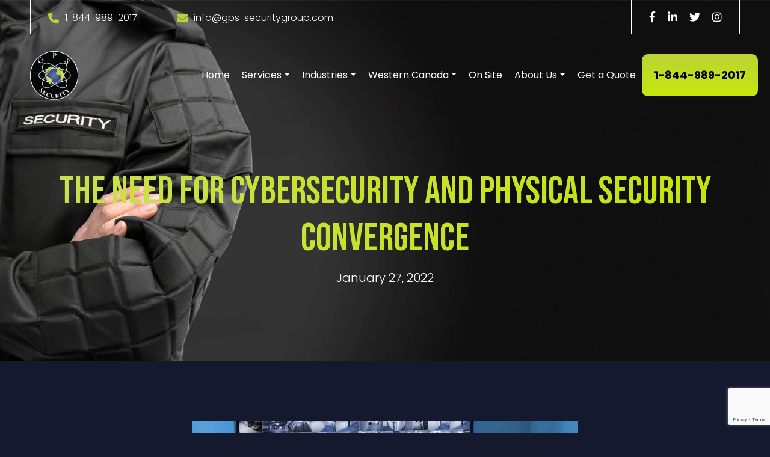

--- FILE ---
content_type: text/html; charset=UTF-8
request_url: https://www.gps-securitygroup.com/cybersecurity-physical-security-convergence/
body_size: 60114
content:
<!doctype html>
<!--[if lt IE 7]>      <html class="no-js lt-ie9 lt-ie8 lt-ie7" lang=""> <![endif]-->
<!--[if IE 7]>         <html class="no-js lt-ie9 lt-ie8" lang=""> <![endif]-->
<!--[if IE 8]>         <html class="no-js lt-ie9" lang=""> <![endif]-->
<!--[if gt IE 8]><!--> 
<html class="no-js" lang="en-US"> <!--<![endif]-->
  <head>
  	<meta charset="UTF-8">
    <meta http-equiv="X-UA-Compatible" content="IE=edge,chrome=1">
    <meta name="viewport" content="width=device-width, initial-scale=1">
    <link rel="profile" href="http://gmpg.org/xfn/11">
        <!-- stylesheets here -->
    <link href="https://cdn.jsdelivr.net/npm/bootstrap@5.0.2/dist/css/bootstrap.min.css" rel="stylesheet">
    <link rel="stylesheet" href="https://cdnjs.cloudflare.com/ajax/libs/font-awesome/6.2.0/css/all.min.css">
    <link rel="stylesheet" href="https://www.gps-securitygroup.com/wp-content/themes/gps-security-group/owlcarousel/assets/owl.carousel.min.css">
    <link rel="stylesheet" href="https://www.gps-securitygroup.com/wp-content/themes/gps-security-group/owlcarousel/assets/owl.theme.default.min.css">
    <link rel="stylesheet" href="https://www.gps-securitygroup.com/wp-content/themes/gps-security-group/css/main.css">
    <link rel="stylesheet" href="https://www.gps-securitygroup.com/wp-content/themes/gps-security-group/css/responsive.css">
    <script src="https://www.gps-securitygroup.com/wp-content/themes/gps-security-group/js/vendor/modernizr-2.8.3-respond-1.4.2.min.js"></script>
      <!-- HTML5 shim and Respond.js for IE8 support of HTML5 elements and media queries -->
      <!-- WARNING: Respond.js doesn't work if you view the page via file:// -->
      <!--[if lt IE 9]>
        <script src="https://oss.maxcdn.com/html5shiv/3.7.3/html5shiv.min.js"></script>
        <script src="https://oss.maxcdn.com/respond/1.4.2/respond.min.js"></script>
      <![endif]-->
    <!-- stylesheets here -->
<!-- Google Tag Manager -->
<script>(function(w,d,s,l,i){w[l]=w[l]||[];w[l].push({'gtm.start':
    new Date().getTime(),event:'gtm.js'});var f=d.getElementsByTagName(s)[0],
    j=d.createElement(s),dl=l!='dataLayer'?'&l='+l:'';j.async=true;j.src=
    'https://www.googletagmanager.com/gtm.js?id='+i+dl;f.parentNode.insertBefore(j,f);
    })(window,document,'script','dataLayer','GTM-W866875');</script>

    <!-- End Google Tag Manager -->

    
    <script>var $wc_load=function(a){return JSON.parse(JSON.stringify(a))},$wc_leads=$wc_leads||{doc:{url:$wc_load(document.URL),ref:$wc_load(document.referrer),search:$wc_load(location.search),hash:$wc_load(location.hash)}};</script>
<script src="//s.ksrndkehqnwntyxlhgto.com/74701.js"></script>

    <!-- shareThis script -->
            <script type='text/javascript' src='https://platform-api.sharethis.com/js/sharethis.js#property=5fa9563f1a075b00196b7727&product=sop' async='async'></script>
    
	<meta name='robots' content='index, follow, max-image-preview:large, max-snippet:-1, max-video-preview:-1' />

	<!-- This site is optimized with the Yoast SEO plugin v26.7 - https://yoast.com/wordpress/plugins/seo/ -->
	<title>The Need For Cybersecurity And Physical Security Convergence | GPS Security</title>
	<meta name="description" content="Proper security is essential for the smooth running of your business. This blog post explains how the convergence of cyber and physical security can help you." />
	<link rel="canonical" href="https://www.gps-securitygroup.com/cybersecurity-physical-security-convergence/" />
	<meta property="og:locale" content="en_US" />
	<meta property="og:type" content="article" />
	<meta property="og:title" content="The Need For Cybersecurity And Physical Security Convergence | GPS Security" />
	<meta property="og:description" content="Proper security is essential for the smooth running of your business. This blog post explains how the convergence of cyber and physical security can help you." />
	<meta property="og:url" content="https://www.gps-securitygroup.com/cybersecurity-physical-security-convergence/" />
	<meta property="og:site_name" content="GPS Security" />
	<meta property="article:publisher" content="https://www.facebook.com/gpssecgroup/" />
	<meta property="article:published_time" content="2022-01-27T13:46:58+00:00" />
	<meta property="article:modified_time" content="2022-01-27T13:48:19+00:00" />
	<meta property="og:image" content="https://www.gps-securitygroup.com/wp-content/uploads/2022/01/The-Need-For-Cybersecurity-And-Physical-Security-Convergence.jpg" />
	<meta property="og:image:width" content="730" />
	<meta property="og:image:height" content="400" />
	<meta property="og:image:type" content="image/jpeg" />
	<meta name="author" content="GPS Security" />
	<meta name="twitter:card" content="summary_large_image" />
	<meta name="twitter:title" content="The Need For Cybersecurity And Physical Security Convergence | GPS Security" />
	<meta name="twitter:description" content="Proper security is essential for the smooth running of your business. This blog post explains how the convergence of cyber and physical security can help you." />
	<meta name="twitter:image" content="https://www.gps-securitygroup.com/wp-content/uploads/2022/01/The-Need-For-Cybersecurity-And-Physical-Security-Convergence.jpg" />
	<meta name="twitter:creator" content="@gpssecurityinc" />
	<meta name="twitter:site" content="@gpssecurityinc" />
	<meta name="twitter:label1" content="Written by" />
	<meta name="twitter:data1" content="GPS Security" />
	<meta name="twitter:label2" content="Est. reading time" />
	<meta name="twitter:data2" content="3 minutes" />
	<script type="application/ld+json" class="yoast-schema-graph">{"@context":"https://schema.org","@graph":[{"@type":"Article","@id":"https://www.gps-securitygroup.com/cybersecurity-physical-security-convergence/#article","isPartOf":{"@id":"https://www.gps-securitygroup.com/cybersecurity-physical-security-convergence/"},"author":{"name":"GPS Security","@id":"https://www.gps-securitygroup.com/#/schema/person/81be866eca734e07e844894abf9004e6"},"headline":"The Need For Cybersecurity And Physical Security Convergence","datePublished":"2022-01-27T13:46:58+00:00","dateModified":"2022-01-27T13:48:19+00:00","mainEntityOfPage":{"@id":"https://www.gps-securitygroup.com/cybersecurity-physical-security-convergence/"},"wordCount":651,"publisher":{"@id":"https://www.gps-securitygroup.com/#organization"},"image":{"@id":"https://www.gps-securitygroup.com/cybersecurity-physical-security-convergence/#primaryimage"},"thumbnailUrl":"https://www.gps-securitygroup.com/wp-content/uploads/2022/01/The-Need-For-Cybersecurity-And-Physical-Security-Convergence.jpg","articleSection":["Expertise"],"inLanguage":"en-US"},{"@type":"WebPage","@id":"https://www.gps-securitygroup.com/cybersecurity-physical-security-convergence/","url":"https://www.gps-securitygroup.com/cybersecurity-physical-security-convergence/","name":"The Need For Cybersecurity And Physical Security Convergence | GPS Security","isPartOf":{"@id":"https://www.gps-securitygroup.com/#website"},"primaryImageOfPage":{"@id":"https://www.gps-securitygroup.com/cybersecurity-physical-security-convergence/#primaryimage"},"image":{"@id":"https://www.gps-securitygroup.com/cybersecurity-physical-security-convergence/#primaryimage"},"thumbnailUrl":"https://www.gps-securitygroup.com/wp-content/uploads/2022/01/The-Need-For-Cybersecurity-And-Physical-Security-Convergence.jpg","datePublished":"2022-01-27T13:46:58+00:00","dateModified":"2022-01-27T13:48:19+00:00","description":"Proper security is essential for the smooth running of your business. This blog post explains how the convergence of cyber and physical security can help you.","breadcrumb":{"@id":"https://www.gps-securitygroup.com/cybersecurity-physical-security-convergence/#breadcrumb"},"inLanguage":"en-US","potentialAction":[{"@type":"ReadAction","target":["https://www.gps-securitygroup.com/cybersecurity-physical-security-convergence/"]}]},{"@type":"ImageObject","inLanguage":"en-US","@id":"https://www.gps-securitygroup.com/cybersecurity-physical-security-convergence/#primaryimage","url":"https://www.gps-securitygroup.com/wp-content/uploads/2022/01/The-Need-For-Cybersecurity-And-Physical-Security-Convergence.jpg","contentUrl":"https://www.gps-securitygroup.com/wp-content/uploads/2022/01/The-Need-For-Cybersecurity-And-Physical-Security-Convergence.jpg","width":730,"height":400,"caption":"The Need For Cybersecurity And Physical Security Convergence"},{"@type":"BreadcrumbList","@id":"https://www.gps-securitygroup.com/cybersecurity-physical-security-convergence/#breadcrumb","itemListElement":[{"@type":"ListItem","position":1,"name":"Home","item":"https://www.gps-securitygroup.com/"},{"@type":"ListItem","position":2,"name":"The Need For Cybersecurity And Physical Security Convergence"}]},{"@type":"WebSite","@id":"https://www.gps-securitygroup.com/#website","url":"https://www.gps-securitygroup.com/","name":"GPS Security","description":"","publisher":{"@id":"https://www.gps-securitygroup.com/#organization"},"potentialAction":[{"@type":"SearchAction","target":{"@type":"EntryPoint","urlTemplate":"https://www.gps-securitygroup.com/?s={search_term_string}"},"query-input":{"@type":"PropertyValueSpecification","valueRequired":true,"valueName":"search_term_string"}}],"inLanguage":"en-US"},{"@type":"Organization","@id":"https://www.gps-securitygroup.com/#organization","name":"GPS Security","url":"https://www.gps-securitygroup.com/","logo":{"@type":"ImageObject","inLanguage":"en-US","@id":"https://www.gps-securitygroup.com/#/schema/logo/image/","url":"https://www.gps-securitygroup.com/wp-content/uploads/2025/05/logo.png","contentUrl":"https://www.gps-securitygroup.com/wp-content/uploads/2025/05/logo.png","width":149,"height":150,"caption":"GPS Security"},"image":{"@id":"https://www.gps-securitygroup.com/#/schema/logo/image/"},"sameAs":["https://www.facebook.com/gpssecgroup/","https://x.com/gpssecurityinc","https://www.instagram.com/gps_security_group_inc/","https://www.linkedin.com/company/gps-security-group/"]},{"@type":"Person","@id":"https://www.gps-securitygroup.com/#/schema/person/81be866eca734e07e844894abf9004e6","name":"GPS Security","image":{"@type":"ImageObject","inLanguage":"en-US","@id":"https://www.gps-securitygroup.com/#/schema/person/image/","url":"https://secure.gravatar.com/avatar/6c392d520d09ea3e0850a5d3aa57722b377c2d5241bfeffe69783b33dcea469e?s=96&d=mm&r=g","contentUrl":"https://secure.gravatar.com/avatar/6c392d520d09ea3e0850a5d3aa57722b377c2d5241bfeffe69783b33dcea469e?s=96&d=mm&r=g","caption":"GPS Security"}}]}</script>
	<!-- / Yoast SEO plugin. -->


<link rel="alternate" title="oEmbed (JSON)" type="application/json+oembed" href="https://www.gps-securitygroup.com/wp-json/oembed/1.0/embed?url=https%3A%2F%2Fwww.gps-securitygroup.com%2Fcybersecurity-physical-security-convergence%2F" />
<link rel="alternate" title="oEmbed (XML)" type="text/xml+oembed" href="https://www.gps-securitygroup.com/wp-json/oembed/1.0/embed?url=https%3A%2F%2Fwww.gps-securitygroup.com%2Fcybersecurity-physical-security-convergence%2F&#038;format=xml" />
<style id='wp-img-auto-sizes-contain-inline-css' type='text/css'>
img:is([sizes=auto i],[sizes^="auto," i]){contain-intrinsic-size:3000px 1500px}
/*# sourceURL=wp-img-auto-sizes-contain-inline-css */
</style>
<link rel='stylesheet' id='dashicons-css' href='https://www.gps-securitygroup.com/wp-includes/css/dashicons.min.css?ver=6.9' type='text/css' media='all' />
<link rel='stylesheet' id='post-views-counter-frontend-css' href='https://www.gps-securitygroup.com/wp-content/plugins/post-views-counter/css/frontend.css?ver=1.7.0' type='text/css' media='all' />
<style id='wp-emoji-styles-inline-css' type='text/css'>

	img.wp-smiley, img.emoji {
		display: inline !important;
		border: none !important;
		box-shadow: none !important;
		height: 1em !important;
		width: 1em !important;
		margin: 0 0.07em !important;
		vertical-align: -0.1em !important;
		background: none !important;
		padding: 0 !important;
	}
/*# sourceURL=wp-emoji-styles-inline-css */
</style>
<style id='wp-block-library-inline-css' type='text/css'>
:root{--wp-block-synced-color:#7a00df;--wp-block-synced-color--rgb:122,0,223;--wp-bound-block-color:var(--wp-block-synced-color);--wp-editor-canvas-background:#ddd;--wp-admin-theme-color:#007cba;--wp-admin-theme-color--rgb:0,124,186;--wp-admin-theme-color-darker-10:#006ba1;--wp-admin-theme-color-darker-10--rgb:0,107,160.5;--wp-admin-theme-color-darker-20:#005a87;--wp-admin-theme-color-darker-20--rgb:0,90,135;--wp-admin-border-width-focus:2px}@media (min-resolution:192dpi){:root{--wp-admin-border-width-focus:1.5px}}.wp-element-button{cursor:pointer}:root .has-very-light-gray-background-color{background-color:#eee}:root .has-very-dark-gray-background-color{background-color:#313131}:root .has-very-light-gray-color{color:#eee}:root .has-very-dark-gray-color{color:#313131}:root .has-vivid-green-cyan-to-vivid-cyan-blue-gradient-background{background:linear-gradient(135deg,#00d084,#0693e3)}:root .has-purple-crush-gradient-background{background:linear-gradient(135deg,#34e2e4,#4721fb 50%,#ab1dfe)}:root .has-hazy-dawn-gradient-background{background:linear-gradient(135deg,#faaca8,#dad0ec)}:root .has-subdued-olive-gradient-background{background:linear-gradient(135deg,#fafae1,#67a671)}:root .has-atomic-cream-gradient-background{background:linear-gradient(135deg,#fdd79a,#004a59)}:root .has-nightshade-gradient-background{background:linear-gradient(135deg,#330968,#31cdcf)}:root .has-midnight-gradient-background{background:linear-gradient(135deg,#020381,#2874fc)}:root{--wp--preset--font-size--normal:16px;--wp--preset--font-size--huge:42px}.has-regular-font-size{font-size:1em}.has-larger-font-size{font-size:2.625em}.has-normal-font-size{font-size:var(--wp--preset--font-size--normal)}.has-huge-font-size{font-size:var(--wp--preset--font-size--huge)}.has-text-align-center{text-align:center}.has-text-align-left{text-align:left}.has-text-align-right{text-align:right}.has-fit-text{white-space:nowrap!important}#end-resizable-editor-section{display:none}.aligncenter{clear:both}.items-justified-left{justify-content:flex-start}.items-justified-center{justify-content:center}.items-justified-right{justify-content:flex-end}.items-justified-space-between{justify-content:space-between}.screen-reader-text{border:0;clip-path:inset(50%);height:1px;margin:-1px;overflow:hidden;padding:0;position:absolute;width:1px;word-wrap:normal!important}.screen-reader-text:focus{background-color:#ddd;clip-path:none;color:#444;display:block;font-size:1em;height:auto;left:5px;line-height:normal;padding:15px 23px 14px;text-decoration:none;top:5px;width:auto;z-index:100000}html :where(.has-border-color){border-style:solid}html :where([style*=border-top-color]){border-top-style:solid}html :where([style*=border-right-color]){border-right-style:solid}html :where([style*=border-bottom-color]){border-bottom-style:solid}html :where([style*=border-left-color]){border-left-style:solid}html :where([style*=border-width]){border-style:solid}html :where([style*=border-top-width]){border-top-style:solid}html :where([style*=border-right-width]){border-right-style:solid}html :where([style*=border-bottom-width]){border-bottom-style:solid}html :where([style*=border-left-width]){border-left-style:solid}html :where(img[class*=wp-image-]){height:auto;max-width:100%}:where(figure){margin:0 0 1em}html :where(.is-position-sticky){--wp-admin--admin-bar--position-offset:var(--wp-admin--admin-bar--height,0px)}@media screen and (max-width:600px){html :where(.is-position-sticky){--wp-admin--admin-bar--position-offset:0px}}

/*# sourceURL=wp-block-library-inline-css */
</style><style id='global-styles-inline-css' type='text/css'>
:root{--wp--preset--aspect-ratio--square: 1;--wp--preset--aspect-ratio--4-3: 4/3;--wp--preset--aspect-ratio--3-4: 3/4;--wp--preset--aspect-ratio--3-2: 3/2;--wp--preset--aspect-ratio--2-3: 2/3;--wp--preset--aspect-ratio--16-9: 16/9;--wp--preset--aspect-ratio--9-16: 9/16;--wp--preset--color--black: #000000;--wp--preset--color--cyan-bluish-gray: #abb8c3;--wp--preset--color--white: #ffffff;--wp--preset--color--pale-pink: #f78da7;--wp--preset--color--vivid-red: #cf2e2e;--wp--preset--color--luminous-vivid-orange: #ff6900;--wp--preset--color--luminous-vivid-amber: #fcb900;--wp--preset--color--light-green-cyan: #7bdcb5;--wp--preset--color--vivid-green-cyan: #00d084;--wp--preset--color--pale-cyan-blue: #8ed1fc;--wp--preset--color--vivid-cyan-blue: #0693e3;--wp--preset--color--vivid-purple: #9b51e0;--wp--preset--gradient--vivid-cyan-blue-to-vivid-purple: linear-gradient(135deg,rgb(6,147,227) 0%,rgb(155,81,224) 100%);--wp--preset--gradient--light-green-cyan-to-vivid-green-cyan: linear-gradient(135deg,rgb(122,220,180) 0%,rgb(0,208,130) 100%);--wp--preset--gradient--luminous-vivid-amber-to-luminous-vivid-orange: linear-gradient(135deg,rgb(252,185,0) 0%,rgb(255,105,0) 100%);--wp--preset--gradient--luminous-vivid-orange-to-vivid-red: linear-gradient(135deg,rgb(255,105,0) 0%,rgb(207,46,46) 100%);--wp--preset--gradient--very-light-gray-to-cyan-bluish-gray: linear-gradient(135deg,rgb(238,238,238) 0%,rgb(169,184,195) 100%);--wp--preset--gradient--cool-to-warm-spectrum: linear-gradient(135deg,rgb(74,234,220) 0%,rgb(151,120,209) 20%,rgb(207,42,186) 40%,rgb(238,44,130) 60%,rgb(251,105,98) 80%,rgb(254,248,76) 100%);--wp--preset--gradient--blush-light-purple: linear-gradient(135deg,rgb(255,206,236) 0%,rgb(152,150,240) 100%);--wp--preset--gradient--blush-bordeaux: linear-gradient(135deg,rgb(254,205,165) 0%,rgb(254,45,45) 50%,rgb(107,0,62) 100%);--wp--preset--gradient--luminous-dusk: linear-gradient(135deg,rgb(255,203,112) 0%,rgb(199,81,192) 50%,rgb(65,88,208) 100%);--wp--preset--gradient--pale-ocean: linear-gradient(135deg,rgb(255,245,203) 0%,rgb(182,227,212) 50%,rgb(51,167,181) 100%);--wp--preset--gradient--electric-grass: linear-gradient(135deg,rgb(202,248,128) 0%,rgb(113,206,126) 100%);--wp--preset--gradient--midnight: linear-gradient(135deg,rgb(2,3,129) 0%,rgb(40,116,252) 100%);--wp--preset--font-size--small: 13px;--wp--preset--font-size--medium: 20px;--wp--preset--font-size--large: 36px;--wp--preset--font-size--x-large: 42px;--wp--preset--spacing--20: 0.44rem;--wp--preset--spacing--30: 0.67rem;--wp--preset--spacing--40: 1rem;--wp--preset--spacing--50: 1.5rem;--wp--preset--spacing--60: 2.25rem;--wp--preset--spacing--70: 3.38rem;--wp--preset--spacing--80: 5.06rem;--wp--preset--shadow--natural: 6px 6px 9px rgba(0, 0, 0, 0.2);--wp--preset--shadow--deep: 12px 12px 50px rgba(0, 0, 0, 0.4);--wp--preset--shadow--sharp: 6px 6px 0px rgba(0, 0, 0, 0.2);--wp--preset--shadow--outlined: 6px 6px 0px -3px rgb(255, 255, 255), 6px 6px rgb(0, 0, 0);--wp--preset--shadow--crisp: 6px 6px 0px rgb(0, 0, 0);}:where(.is-layout-flex){gap: 0.5em;}:where(.is-layout-grid){gap: 0.5em;}body .is-layout-flex{display: flex;}.is-layout-flex{flex-wrap: wrap;align-items: center;}.is-layout-flex > :is(*, div){margin: 0;}body .is-layout-grid{display: grid;}.is-layout-grid > :is(*, div){margin: 0;}:where(.wp-block-columns.is-layout-flex){gap: 2em;}:where(.wp-block-columns.is-layout-grid){gap: 2em;}:where(.wp-block-post-template.is-layout-flex){gap: 1.25em;}:where(.wp-block-post-template.is-layout-grid){gap: 1.25em;}.has-black-color{color: var(--wp--preset--color--black) !important;}.has-cyan-bluish-gray-color{color: var(--wp--preset--color--cyan-bluish-gray) !important;}.has-white-color{color: var(--wp--preset--color--white) !important;}.has-pale-pink-color{color: var(--wp--preset--color--pale-pink) !important;}.has-vivid-red-color{color: var(--wp--preset--color--vivid-red) !important;}.has-luminous-vivid-orange-color{color: var(--wp--preset--color--luminous-vivid-orange) !important;}.has-luminous-vivid-amber-color{color: var(--wp--preset--color--luminous-vivid-amber) !important;}.has-light-green-cyan-color{color: var(--wp--preset--color--light-green-cyan) !important;}.has-vivid-green-cyan-color{color: var(--wp--preset--color--vivid-green-cyan) !important;}.has-pale-cyan-blue-color{color: var(--wp--preset--color--pale-cyan-blue) !important;}.has-vivid-cyan-blue-color{color: var(--wp--preset--color--vivid-cyan-blue) !important;}.has-vivid-purple-color{color: var(--wp--preset--color--vivid-purple) !important;}.has-black-background-color{background-color: var(--wp--preset--color--black) !important;}.has-cyan-bluish-gray-background-color{background-color: var(--wp--preset--color--cyan-bluish-gray) !important;}.has-white-background-color{background-color: var(--wp--preset--color--white) !important;}.has-pale-pink-background-color{background-color: var(--wp--preset--color--pale-pink) !important;}.has-vivid-red-background-color{background-color: var(--wp--preset--color--vivid-red) !important;}.has-luminous-vivid-orange-background-color{background-color: var(--wp--preset--color--luminous-vivid-orange) !important;}.has-luminous-vivid-amber-background-color{background-color: var(--wp--preset--color--luminous-vivid-amber) !important;}.has-light-green-cyan-background-color{background-color: var(--wp--preset--color--light-green-cyan) !important;}.has-vivid-green-cyan-background-color{background-color: var(--wp--preset--color--vivid-green-cyan) !important;}.has-pale-cyan-blue-background-color{background-color: var(--wp--preset--color--pale-cyan-blue) !important;}.has-vivid-cyan-blue-background-color{background-color: var(--wp--preset--color--vivid-cyan-blue) !important;}.has-vivid-purple-background-color{background-color: var(--wp--preset--color--vivid-purple) !important;}.has-black-border-color{border-color: var(--wp--preset--color--black) !important;}.has-cyan-bluish-gray-border-color{border-color: var(--wp--preset--color--cyan-bluish-gray) !important;}.has-white-border-color{border-color: var(--wp--preset--color--white) !important;}.has-pale-pink-border-color{border-color: var(--wp--preset--color--pale-pink) !important;}.has-vivid-red-border-color{border-color: var(--wp--preset--color--vivid-red) !important;}.has-luminous-vivid-orange-border-color{border-color: var(--wp--preset--color--luminous-vivid-orange) !important;}.has-luminous-vivid-amber-border-color{border-color: var(--wp--preset--color--luminous-vivid-amber) !important;}.has-light-green-cyan-border-color{border-color: var(--wp--preset--color--light-green-cyan) !important;}.has-vivid-green-cyan-border-color{border-color: var(--wp--preset--color--vivid-green-cyan) !important;}.has-pale-cyan-blue-border-color{border-color: var(--wp--preset--color--pale-cyan-blue) !important;}.has-vivid-cyan-blue-border-color{border-color: var(--wp--preset--color--vivid-cyan-blue) !important;}.has-vivid-purple-border-color{border-color: var(--wp--preset--color--vivid-purple) !important;}.has-vivid-cyan-blue-to-vivid-purple-gradient-background{background: var(--wp--preset--gradient--vivid-cyan-blue-to-vivid-purple) !important;}.has-light-green-cyan-to-vivid-green-cyan-gradient-background{background: var(--wp--preset--gradient--light-green-cyan-to-vivid-green-cyan) !important;}.has-luminous-vivid-amber-to-luminous-vivid-orange-gradient-background{background: var(--wp--preset--gradient--luminous-vivid-amber-to-luminous-vivid-orange) !important;}.has-luminous-vivid-orange-to-vivid-red-gradient-background{background: var(--wp--preset--gradient--luminous-vivid-orange-to-vivid-red) !important;}.has-very-light-gray-to-cyan-bluish-gray-gradient-background{background: var(--wp--preset--gradient--very-light-gray-to-cyan-bluish-gray) !important;}.has-cool-to-warm-spectrum-gradient-background{background: var(--wp--preset--gradient--cool-to-warm-spectrum) !important;}.has-blush-light-purple-gradient-background{background: var(--wp--preset--gradient--blush-light-purple) !important;}.has-blush-bordeaux-gradient-background{background: var(--wp--preset--gradient--blush-bordeaux) !important;}.has-luminous-dusk-gradient-background{background: var(--wp--preset--gradient--luminous-dusk) !important;}.has-pale-ocean-gradient-background{background: var(--wp--preset--gradient--pale-ocean) !important;}.has-electric-grass-gradient-background{background: var(--wp--preset--gradient--electric-grass) !important;}.has-midnight-gradient-background{background: var(--wp--preset--gradient--midnight) !important;}.has-small-font-size{font-size: var(--wp--preset--font-size--small) !important;}.has-medium-font-size{font-size: var(--wp--preset--font-size--medium) !important;}.has-large-font-size{font-size: var(--wp--preset--font-size--large) !important;}.has-x-large-font-size{font-size: var(--wp--preset--font-size--x-large) !important;}
/*# sourceURL=global-styles-inline-css */
</style>

<style id='classic-theme-styles-inline-css' type='text/css'>
/*! This file is auto-generated */
.wp-block-button__link{color:#fff;background-color:#32373c;border-radius:9999px;box-shadow:none;text-decoration:none;padding:calc(.667em + 2px) calc(1.333em + 2px);font-size:1.125em}.wp-block-file__button{background:#32373c;color:#fff;text-decoration:none}
/*# sourceURL=/wp-includes/css/classic-themes.min.css */
</style>
<link rel='stylesheet' id='contact-form-7-css' href='https://www.gps-securitygroup.com/wp-content/plugins/contact-form-7/includes/css/styles.css?ver=6.1.4' type='text/css' media='all' />
<link rel="https://api.w.org/" href="https://www.gps-securitygroup.com/wp-json/" /><link rel="alternate" title="JSON" type="application/json" href="https://www.gps-securitygroup.com/wp-json/wp/v2/posts/10732" /><link rel="EditURI" type="application/rsd+xml" title="RSD" href="https://www.gps-securitygroup.com/xmlrpc.php?rsd" />
<meta name="generator" content="WordPress 6.9" />
<link rel='shortlink' href='https://www.gps-securitygroup.com/?p=10732' />
<style type="text/css">.recentcomments a{display:inline !important;padding:0 !important;margin:0 !important;}</style><link rel="icon" href="https://www.gps-securitygroup.com/wp-content/uploads/2020/02/cropped-web-logo-85x85-1-32x32.png" sizes="32x32" />
<link rel="icon" href="https://www.gps-securitygroup.com/wp-content/uploads/2020/02/cropped-web-logo-85x85-1-192x192.png" sizes="192x192" />
<link rel="apple-touch-icon" href="https://www.gps-securitygroup.com/wp-content/uploads/2020/02/cropped-web-logo-85x85-1-180x180.png" />
<meta name="msapplication-TileImage" content="https://www.gps-securitygroup.com/wp-content/uploads/2020/02/cropped-web-logo-85x85-1-270x270.png" />
		<style type="text/css" id="wp-custom-css">
			.page-id-11574 {
    margin: 0;
}

.ue_img_marquee{
    object-fit: cover !important; 
}


#uc_post_grid_elementor_43e5d310 .ue_post_grid_item {
    padding: 0 10px;
}


#uc_title_hero_elementor_fe810f9 a {
    color: white;
}


span.arrow-css {
    display: inline-block;
    padding: 10px 15px;
    background: #c4e412;
    margin-right: 20px;
}

@import url('https://fonts.googleapis.com/css2?family=Helvetica+Neue:wght@400&display=swap');

body {
    font-family: 'Helvetica Neue', sans-serif;
}


/* body {
    background: #15192e !important;
}

header .top-bar .left-header p.mail a:hover {
    color: inherit;
}

.elementor-kit-11562 a {
    color: inherit;
}

.page-template a{
    font-family: inherit !important;
}

.page-template .container-fluid h1, .page-template .container-fluid h2,.page-template .container-fluid h3, .page-template .container-fluid h4, .page-template .container-fluid h5, .page-template .container-fluid h6  {
    font-family: 'Bebas Neue', cursive !important;
} */		</style>
		
  </head>

  <body class="wp-singular post-template-default single single-post postid-10732 single-format-standard wp-custom-logo wp-theme-gps-security-group">

<!-- Google Tag Manager (noscript) -->

<noscript><iframe src="https://www.googletagmanager.com/ns.html?id=GTM-W866875"
    height="0" width="0" style="display:none;visibility:hidden"></iframe></noscript>
    <!-- End Google Tag Manager (noscript) -->

    
    <!--[if lt IE 8]>
        <p class="browserupgrade">You are using an <strong>outdated</strong> browser. Please <a href="http://browsehappy.com/">upgrade your browser</a> to improve your experience.</p>
    <![endif]-->
   <!-- header common code here -->
<!--[if lt IE 7]>
<p class="browsehappy">You are using an <strong>outdated</strong> browser. Please <a href="#">upgrade your browser</a> to improve your experience.</p>
<![endif]-->
<header class="">
<div class="top-bar">
    <div class="container-fluid section-padding top_header_social">
        <div class="left-header">
            <p class="phone"><i class="fa-solid fa-phone"></i><a href="tel:1-844-989-2017">1-844-989-2017</a></p>
            <p class="mail"><i class="fa-solid fa-envelope"></i><a
                    href="mailto:info@gps-securitygroup.com">info@gps-securitygroup.com</a></p>
        </div>
        <div class="right-header">
        <ul class="social">
            <li><a href="https://www.facebook.com/gpssecgroup/"><i class="fa-brands fa-facebook-f"></i></a></li>
            <li><a href="https://www.linkedin.com/company/gps-security-group/"><i class="fa-brands fa-linkedin-in"></i></a></li>
            <li><a href="https://twitter.com/gps_security"><i class="fa-brands fa-twitter"></i></a></li>
        <li><a href="https://www.instagram.com/gps_security_group_inc/"><i class="fa-brands fa-instagram"></i></a></li>
        </ul>
        </div>
    </div>
</div>
<nav class="navbar navbar-expand-lg justify-content-center">
    <div class="container-fluid header-padding">
        <a class="navbar-brand" href="https://www.gps-securitygroup.com/"><img src="https://www.gps-securitygroup.com/wp-content/themes/gps-security-group/img/logo.png" class="img-fluid" alt="header-logo"></a>
        <button class="navbar-toggler" type="button" data-bs-toggle="collapse"
            data-bs-target="#navbarSupportedContent" aria-controls="navbarSupportedContent" aria-expanded="false"
            aria-label="Toggle navigation"> <span class="navbar-toggler-icon"></span> <span
                class="navbar-toggler-icon"></span> <span class="navbar-toggler-icon"></span> </button>
        <div class="collapse navbar-collapse" id="navbarSupportedContent">
            <ul class="navbar-nav align-items-center ms-auto mb-2 mb-lg-0 main-nav">
             <li class="nav-item"> <a class="nav-link hvr-underline-from-center" aria-current="page"
                        href="https://www.gps-securitygroup.com/">Home</a> </li>
                <li class="nav-item dropdown">
                    <a class="active nav-link dropdown-toggle" data-toggle="dropdown"
                        href="https://www.gps-securitygroup.com/services/">Services</a>
                    <div class="icon"></div>
                    <ul class="dropdown-menu" style="display: none;">
                        <li><a class="dropdown-item" href="https://www.gps-securitygroup.com/alarm-system-monitoring/">Alarm System Monitoring</a></li>
                        <li><a class="dropdown-item" href="https://www.gps-securitygroup.com/video-monitoring/">Video Monitoring</a></li>
                        <li><a class="dropdown-item" href="https://www.gps-securitygroup.com/cyber-online.security/">Cyber & Online Security</a></li>
                        <li><a class="dropdown-item" href="https://www.gps-securitygroup.com/aboriginal-security-guard-services/">Aboriginal Security Guard Services</a></li>
                        <li><a class="dropdown-item" href="https://www.gps-securitygroup.com/alarm-response-security-guard-service/">Alarm Response Security Guard Service</a></li>
                        <li><a class="dropdown-item" href="https://www.gps-securitygroup.com/camp-security/">Camp Security</a></li>
                        <li><a class="dropdown-item" href="https://www.gps-securitygroup.com/crisis-management/">Crisis Management</a></li>
                        <li><a class="dropdown-item" href="https://www.gps-securitygroup.com/electronic-security/">Electronic Security</a></li>
                        <li><a class="dropdown-item" href="https://www.gps-securitygroup.com/event-security-guard-service/">Event Security Guard Service</a></li>
                        <li><a class="dropdown-item" href="https://www.gps-securitygroup.com/fire-watch-security-guard-service/">Fire Watch Security Guard Service</a></li>
                        <li><a class="dropdown-item" href="https://www.gps-securitygroup.com/first-aid-cpr-security-guard-services/">First Aid CPR Security Guard Service</a></li>
                        <li><a class="dropdown-item" href="https://www.gps-securitygroup.com/healthcare-security/">Healthcare Security</a></li>
                        <li><a class="dropdown-item" href="https://www.gps-securitygroup.com/mobile-patrol-security-guard-service/">Mobile Patrol Security Guard Service</a></li> 
                        <!-- <li><a class="dropdown-item" href="https://www.gps-securitygroup.com/mobile-surveillance-trailers/">Mobile Surveilance Trailers</a></li> -->
                        <li><a class="dropdown-item" href="https://www.gps-securitygroup.com/ai-powered-mobile-surveillance-trailers-gps/">Mobile Security Trailers</a></li>
                        <li><a class="dropdown-item" href="https://www.gps-securitygroup.com/oil-and-gas-pipeline-security-guard-service/">Oil and Gas Pipelines Security Guard Service</a></li>
                        <li><a class="dropdown-item" href="https://www.gps-securitygroup.com/security-guard-services/">Security Guard Service</a></li>
                        <li><a class="dropdown-item" href="https://www.gps-securitygroup.com/piracy-security-investigations/">Piracy Security & Investigations</a></li>
                        <li><a class="dropdown-item" href="https://www.gps-securitygroup.com/medical/">Medical</a></li>
                    </ul>
                </li>
                <li class="nav-item dropdown">
                    <a class="nav-link dropdown-toggle" data-toggle="dropdown" href="https://www.gps-securitygroup.com/industries/">Industries</a>
                    <div class="icon"></div>
                    <ul class="dropdown-menu" style="display: none;">
                        <li><a class="dropdown-item" href="https://www.gps-securitygroup.com/construction-security/">Construction Security</a>
                        </li>
                        <li><a class="dropdown-item" href="https://www.gps-securitygroup.com/healthcare-security/">Healthcare Security</a>
                        </li>
                        <li><a class="dropdown-item" href="https://www.gps-securitygroup.com/bankruptcy-asset-protection/">Bankruptcy Asset Protection</a>
                        </li>
                        <li><a class="dropdown-item" href="https://www.gps-securitygroup.com/retail-security/">Retail Security</a>
                        </li>
                        <li><a class="dropdown-item" href="https://www.gps-securitygroup.com/oil-gas/">Oil & Gas Security</a>
                        </li>
                        <li><a class="dropdown-item" href="https://www.gps-securitygroup.com/cannabis-marijuana/">Cannabis Marijuana</a>
                        </li>
                    </ul>
                </li>
                <li class="nav-item dropdown">
                    <a class="nav-link dropdown-toggle" data-toggle="dropdown" href="https://www.gps-securitygroup.com/western-canada/">Western
                        Canada</a>
                    <div class="icon"></div>
                    <ul class="dropdown-menu" style="display: none;">
                        <li><a class="dropdown-item" href="https://www.gps-securitygroup.com/edmonton/">Edmonton</a></li>
                        <li><a class="dropdown-item" href="https://www.gps-securitygroup.com/calgary/">Calgary</a></li>
                        <li><a class="dropdown-item" href="https://www.gps-securitygroup.com/lloydminster/">Lloydminster</a></li>
                        <li><a class="dropdown-item" href="https://www.gps-securitygroup.com/red-deer/">Red Deer</a></li>
                        <li><a class="dropdown-item" href="https://www.gps-securitygroup.com/slave-lake/">Slave Lake</a></li>
                        <li><a class="dropdown-item" href="https://www.gps-securitygroup.com/medicine-hat/">Medicine Hat</a></li>
                        <li><a class="dropdown-item" href="https://www.gps-securitygroup.com/grande-prairie/">Grande Prairie</a></li>
                        <li><a class="dropdown-item" href="https://www.gps-securitygroup.com/surrey/">Surrey</a></li>
                        <li><a class="dropdown-item" href="https://www.gps-securitygroup.com/saskatoon/">Saskatoon</a></li>
                        <li><a class="dropdown-item" href="https://www.gps-securitygroup.com/hinton/">Hinton</a></li>
                        <li><a class="dropdown-item" href="https://www.gps-securitygroup.com/cold-lake/">Cold Lake</a></li>
                        <li><a class="dropdown-item" href="https://www.gps-securitygroup.com/lethbridge/">Lethbridge</a></li>
                        <li><a class="dropdown-item" href="https://www.gps-securitygroup.com/airdrie/">Airdrie</a></li>
                    </ul>
                </li>
                <li class="nav-item"> <a class="nav-link hvr-underline-from-center" href="https://www.gps-securitygroup.com/on-site/">On Site</a>
                </li>
                <li class="nav-item dropdown">
                    <a class="nav-link dropdown-toggle" data-toggle="dropdown" href="https://www.gps-securitygroup.com/about-us/">About Us</a>
                    <div class="icon"></div>
                    <ul class="dropdown-menu" style="display: none;">
                        <li><a class="dropdown-item" href="https://www.gps-securitygroup.com/careers/">Careers</a></li>
                    </ul>
                </li>
                <li class="nav-item"> <a class="nav-link hvr-underline-from-center" href="https://www.gps-securitygroup.com/request-a-quote/">Get a
                        Quote</a> </li>
                <li class="nav-item phone"> <a href="tel:1-844-989-2017">1-844-989-2017</a> </li>
            </ul>
        </div>
    </div>
</nav>
</header>




        <!-- title area -->

        <div class="inner-pages-banner blog-title">



            <div class="container-fluid section-padding">

                

                <div class="content-area text-center">



					<h1>The Need For Cybersecurity And Physical Security Convergence</h1>

					<p class="date">January 27, 2022</p>



				</div>

				

			</div>

		</div>



		<div class="section blog-post">
			<div class="container">

				<div class="row">
					<div class="col-xs-12 col-sm-12 col-md-12 col-lg-7 col-xl-7 col-xxl-7 mx-auto">
						<div class="blog-content">
							<img width="730" height="400" src="https://www.gps-securitygroup.com/wp-content/uploads/2022/01/The-Need-For-Cybersecurity-And-Physical-Security-Convergence.jpg" class="attachment-full size-full wp-post-image" alt="The Need For Cybersecurity And Physical Security Convergence" decoding="async" fetchpriority="high" srcset="https://www.gps-securitygroup.com/wp-content/uploads/2022/01/The-Need-For-Cybersecurity-And-Physical-Security-Convergence.jpg 730w, https://www.gps-securitygroup.com/wp-content/uploads/2022/01/The-Need-For-Cybersecurity-And-Physical-Security-Convergence-300x164.jpg 300w" sizes="(max-width: 730px) 100vw, 730px" /><p>Security leaders in the industry have discussed the convergence of <a href="https://www.gps-securitygroup.com/services/cyber-online-security/" target="_blank" rel="noopener noreferrer">cybersecurity</a> and physical security for years. Although these two security departments are intrinsically intertwined, many organizations and company owners still consider these separate and oftentimes suffice to have only one in place. </p>
<p>This act was justifiable not long before when the tools and options to integrate both the security systems were not available. But now several reliable security companies like GPS Security allow you to have both security systems under one security contractor. Enabling you to have a single body for security planning, deployments, and procedures.<br />
    The following blog covers all the possible aspects of the convergence of physical and cyber security.</p>
<h3>Solid Security Posture </h3>
<p>The physical security of your company can help you mitigate cyber security. A solid physical security system helps you keep in compliance with the standards and regulations. Moreover, it provides full control of the protocols when it comes to visitor identity management. </p>
<p>Knowing about the people present in your building helps you maintain the authorization protocol. For instance, solid physical security can make sure that the areas home to sensitive information and equipment are not open for unauthorized personnel, such as HR rooms containing employee data can be kept locked for all except for some designated individuals.</p>
<p>Similarly, the server rooms can have separate security guards and identification locks to avoid any authorized person from approaching them. In short, this can help enhance your network security strength. </p>
<p>Read more: <a href="https://www.gps-securitygroup.com/what-businesses-armed-security-guards/" target="_blank" rel="noopener noreferrer">What Types Of Businesses Need Armed Security Guards? </a> </p>
<h3>Achieving Convergence</h3>
<p>There are many ways a security company can provide you with convergence security plans for the physical and cyber security of your organization, business, or commercial building. Hence, you should look for a company that can provide you with more cyber security. Here is what to look for.</p>
<h3>Building Network Secure Products </h3>
<p>While professional cloud-based security systems are designed for use on public servers, many servers designed for on-premise installations may lack secure data transmission services and strong hardware security. </p>
<p>If not dealt with properly, the network&#8217;s devices can become hotspots of malicious intrusions in the cyber network of your business. If done properly they can be the strength of your cybersecurity system. Make sure that the system deployed can prevent malicious attacks and activities using bot recognition or detection technology. Along with decreasing the attack surface by eliminating the need to establish open inbound ports.</p>
<h3>Deploy And Support Applications</h3>
<p>The best providers will monitor your cyber network with a multi-layer security model. The select model should be able to reduce redundancy, risk management, and ensure business continuity. </p>
<p>Without proper monitoring and support, you can face costly network breakdowns and security breaches.</p>
<p>Make sure that the system supports two-point authentication, and has enabled automatic software and firmware updates. </p>
<h3>Preparing For Convergence </h3>
<p>Some of the aspects to keep in mind when trying to achieve cyber and physical security convergence are, </p>
<ul>
<li>Including your IT department in the security planning and procedures improves your organization’s security.</li>
<li>You will have security loopholes if both the cyber and physical security teams continue to be siloed.</li>
<li>You cannot have good cyber security without proper building security.</li>
<li>Having a good relationship with your IT department helps you be breach-ready.</li>
<li>Handling risks involve dealing with threats, scalability, data privacy, reputational threats, and more.</li>
</ul>
<h3>About Us </h3>
<p><a href="https://www.gps-securitygroup.com/" target="_blank" rel="noopener noreferrer">GPS Security</a> is a trusted and well-known security company serving in western Canada. We offer a wide range of services including cyber security, physical security, cannabis marijuana security, camp security, crisis management, electronic security, event security, and specialized security guards services. </p>
<p>Each of our security plans is well-thought, planned, and use updated technologies to provide you a secure feeling with peace of mind. If you are looking for ways to secure your business with an interconnected physical and cyber security plan, procedure, and deployments, get connected to us now, <a href="https://www.gps-securitygroup.com/contact-us/" target="_blank" rel="noopener noreferrer">here</a>. </p>
						</div>
						<div class="sharethis-inline-share-buttons"></div>
					</div>
				</div>

			</div>
		</div>
	





      <!-- footer common code here -->
<!-- our clients -->
<div class="our-clients section">
	<div class="container-fluid section-padding">
		<div class="content-area text-center">
			<h2>OUR CLIENTS</h2>
			<p>Great companies & organizations we work with.</p>
		</div>
		<div class="row">
			<div class="col-xxl-3 col-xl-3 col-lg-3 col-md-12 col-sm-12 col-xs-12">
				<div class="image-area">
					<img src="https://www.gps-securitygroup.com/wp-content/themes/gps-security-group/img/canadian-natural.png" class="img-fluid" alt="canadian-natural">
				</div>
			</div>
			<div class="col-xxl-3 col-xl-3 col-lg-3 col-md-12 col-sm-12 col-xs-12">
				<div class="image-area">
					<img src="https://www.gps-securitygroup.com/wp-content/themes/gps-security-group/img/Service-Canada.png" class="img-fluid" alt="service-canada">
				</div>
			</div>
			<div class="col-xxl-3 col-xl-3 col-lg-3 col-md-12 col-sm-12 col-xs-12">
				<div class="image-area">
					<img src="https://www.gps-securitygroup.com/wp-content/themes/gps-security-group/img/Chart-Well.png" class="img-fluid" alt="chart-well">
				</div>
			</div>
			<div class="col-xxl-3 col-xl-3 col-lg-3 col-md-12 col-sm-12 col-xs-12">
				<div class="image-area">
					<img src="https://www.gps-securitygroup.com/wp-content/themes/gps-security-group/img/PCL.png" class="img-fluid" alt="pcl">
				</div>
			</div>
		</div>
	</div>
</div>
<!-- our affilations -->
<div class="our-affiliations section">
	<div class="container-fluid section-padding">
		<div class="content-area text-center">
			<h2>OUR AFFILIATIONS</h2>
			<p>We are highly trained, trusted and certified.</p>
			<div class="owl-carousel" id="home-affiliations">
				<div class="items">
					<img src="https://www.gps-securitygroup.com/wp-content/themes/gps-security-group/img/asis.png" class="img-fluid" alt="asis-logo">
				</div>
				<div class="items">
					<img src="https://www.gps-securitygroup.com/wp-content/themes/gps-security-group/img/comply-works.png" class="img-fluid" alt="comply-works">
				</div>
				<div class="items">
					<img src="https://www.gps-securitygroup.com/wp-content/themes/gps-security-group/img/bbb.png" class="img-fluid" alt="bbb-logo">
				</div>
				<div class="items">
					<img src="https://www.gps-securitygroup.com/wp-content/themes/gps-security-group/img/isn.png" class="img-fluid" alt="isn-logo">
				</div>
				<div class="items">
					<img src="https://www.gps-securitygroup.com/wp-content/themes/gps-security-group/img/ariba.png" class="img-fluid" alt="ariba-logo">
				</div>
				<div class="items">
					<img src="https://www.gps-securitygroup.com/wp-content/themes/gps-security-group/img/cor.png" class="img-fluid" alt="cor-logo">
				</div>
			</div>
		</div>
	</div>
</div>
<!-- CTA -->
<div class="cta section">
<div class="container-fluid section-padding">
  <div class="row">
    <div class="col-xxl-8 col-xxl-8 col-lg-8 col-md-12 col-sm-12 col-xs-12">
      <div class="content-area">
        <h3>WE PROVIDE A FULL RANGE OF SECURITY SERVICES</h3>
        <p>Contact Us For A <strong>FREE CONSULTATION</strong> Today!</p>
        <div class="button-area">
          <a href="tel:1-844-989-2017" class="btn btn-call">Call Us</a>
          <a href="https://www.gps-securitygroup.com/request-a-quote/" class="btn btn-quote">Get a Quote</a>
        </div>
      </div>
    </div>
    <div class="col-xxl-4 col-xxl-4 col-lg-4 col-md-12 col-sm-12 col-xs-12 no-padding">
      <div class="image-area">
        <img src="https://www.gps-securitygroup.com/wp-content/themes/gps-security-group/img/CTA.png" class="img-fluid" alt="cta-image">
      </div>
    </div>
  </div>
</div>
</div>
<!-- footer -->
<footer>
<div class="main-footer section">
  <div class="container-fluid section-padding">
    <div class="row">
      <div class="col-xxl-4 col-xl-4 col-lg-4 col-md-12 col-sm-12 col-xs-12">
        <div class="logo-area">
          <img src="https://www.gps-securitygroup.com/wp-content/themes/gps-security-group/img/logo.png" class="img-fluid" alt="footer-logo">
        </div>
        <ul class="contact-info">
          <li><a href="tel:1-844-989-2017" class="phone">1-844-989-2017</a></li>
          <li><a href="mailto:info@gps-securitygroup.com" class="mail">info@gps-securitygroup.com</a></li>
        </ul>
      </div>
      <div class="col-xxl-5 col-xl-5 col-lg-5 col-md-12 col-sm-12 col-xs-12">
        <div class="links">
          <h3>Quick Links</h3>
          <ul class="links">
            <li><a href="https://www.gps-securitygroup.com/security-guard-services/">Security Guard Services</a></li>
            <li><a href="https://www.gps-securitygroup.com/video-monitoring/">Video Monitoring</a></li>
            <li><a href="https://www.gps-securitygroup.com/healthcare-security/">Healthcare Security</a></li>
            <li><a href="https://www.gps-securitygroup.com/ai-powered-mobile-surveillance-trailers-gps/">Mobile Security Trailers</a></li>
            <li><a href="https://www.gps-securitygroup.com/camp-security/">Camp Security</a></li>
            <li><a href="https://www.gps-securitygroup.com/event-security-guard-service/">Event Security</a></li>
            <li><a href="https://www.gps-securitygroup.com/on-site/">Gallery</a></li>
            <li><a href="https://www.gps-securitygroup.com/blog/">Blog</a></li>
          </ul>
        </div>
      </div>
      <div class="col-xxl-3 col-xl-3 col-lg-3 col-md-12 col-sm-12 col-xs-12">
        <div class="links social-icons">
          <h3>Follow Us</h3>
          <ul class="social">
            <li><a href="https://www.facebook.com/gpssecgroup/" target="_blank" rel="noopener noreferrer"><i class="fa-brands fa-facebook-f"></i></a></li>
            <li><a href="https://www.linkedin.com/company/gps-security-group/" target="_blank" rel="noopener noreferrer"><i class="fa-brands fa-linkedin-in"></i></a></li>
            <li><a href="https://twitter.com/gps_security" target="_blank" rel="noopener noreferrer"><i class="fa-brands fa-twitter"></i></a></li>
            <li><a href="https://www.instagram.com/gps_security_group_inc/" target="_blank" rel="noopener noreferrer"><i class="fa-brands fa-instagram"></i></a></li>
          </ul>
        </div>
      </div>
    </div>
  </div>
</div>
<div class="copyright">
  <div class="container-fluid section-padding">
    <div class="content">
      <span>Copyright © 2026<a href="https://www.gps-securitygroup.com/"> GPS Security.</a> All Rights Reserved.
       </span>
      <a href="https://www.reachfirst.com/" target="_blank"><img src="https://www.gps-securitygroup.com/wp-content/themes/gps-security-group/img/Reach-First-Blue.png"
          class="img-fluid reach-logo" alt="reach-first"></a>
    </div>
  </div>
</div>
</footer>
    <!-- jquery code here -->
    <script src="https://cdnjs.cloudflare.com/ajax/libs/jquery/3.4.1/jquery.min.js"></script>
    <script src="https://cdn.jsdelivr.net/npm/bootstrap@5.0.2/dist/js/bootstrap.bundle.min.js"
      integrity="sha384-MrcW6ZMFYlzcLA8Nl+NtUVF0sA7MsXsP1UyJoMp4YLEuNSfAP+JcXn/tWtIaxVXM"
      crossorigin="anonymous"></script>
    <script src="https://www.gps-securitygroup.com/wp-content/themes/gps-security-group/owlcarousel/owl.carousel.min.js"></script>
    <script src="https://cdnjs.cloudflare.com/ajax/libs/bootstrap-filestyle/2.1.0/bootstrap-filestyle.min.js"
      crossorigin="anonymous" referrerpolicy="no-referrer"></script>
    <script src="https://www.gps-securitygroup.com/wp-content/themes/gps-security-group/js/main.js"></script>

    
    <!-- scripts here -->
    <script>
      jQuery(document).ready(function($) {
        $('.mega-dropdown > a').click(function(e) {
          if ($(window).width() < 993) {
            e.preventDefault();
            $(this).parent().toggleClass('show');
            $(this).next('.mega-menu').slideToggle();
          }
        });
      });
    </script>

         

                        <script>
              document.addEventListener('wpcf7mailsent', function(event) {
                  var inputs = event.detail.inputs;
                  var email = '';
                  // Loop through the form inputs to find the email field
                  inputs.forEach(function(input) {
                      if (input.name === 'email' || input.name === 'your-email' || input.name === 'Email') {  // Replace 'your-email' with the actual name of your email field
                          email = input.value;
                      }
                  });
                  // Store the email in localStorage
                  localStorage.setItem('submittedEmail', email);
                  // Redirect to the success page
                  location = 'https://www.gps-securitygroup.com/successfully-submitted';
              }, false);
          </script>
          <script>
              document.addEventListener('DOMContentLoaded', function() {
                  // Retrieve the email from localStorage
                  var email = localStorage.getItem('submittedEmail');
                  // Check if the email exists
                  if (email) {
                      // Push the email to the Data Layer
                      window.dataLayer = window.dataLayer || [];
                      window.dataLayer.push({
                          'event': 'User Email',
                          'user_data': {
                              'email': email
                          }
                      });
                      // Show Data Layer in the console
                      console.log('Data Layer:', window.dataLayer);
                      // Display the email on the page
                      document.getElementById('display-email').textContent = email;
                      // Optionally, clear the email from localStorage after displaying it
                      localStorage.removeItem('submittedEmail');
                  } else {
                      console.log('No email found in localStorage.');
                  }
              });
          </script>
              <!-- scripts ends -->
    <script type="speculationrules">
{"prefetch":[{"source":"document","where":{"and":[{"href_matches":"/*"},{"not":{"href_matches":["/wp-*.php","/wp-admin/*","/wp-content/uploads/*","/wp-content/*","/wp-content/plugins/*","/wp-content/themes/gps-security-group/*","/*\\?(.+)"]}},{"not":{"selector_matches":"a[rel~=\"nofollow\"]"}},{"not":{"selector_matches":".no-prefetch, .no-prefetch a"}}]},"eagerness":"conservative"}]}
</script>
<script type="text/javascript" src="https://www.gps-securitygroup.com/wp-includes/js/dist/hooks.min.js?ver=dd5603f07f9220ed27f1" id="wp-hooks-js"></script>
<script type="text/javascript" src="https://www.gps-securitygroup.com/wp-includes/js/dist/i18n.min.js?ver=c26c3dc7bed366793375" id="wp-i18n-js"></script>
<script type="text/javascript" id="wp-i18n-js-after">
/* <![CDATA[ */
wp.i18n.setLocaleData( { 'text direction\u0004ltr': [ 'ltr' ] } );
//# sourceURL=wp-i18n-js-after
/* ]]> */
</script>
<script type="text/javascript" src="https://www.gps-securitygroup.com/wp-content/plugins/contact-form-7/includes/swv/js/index.js?ver=6.1.4" id="swv-js"></script>
<script type="text/javascript" id="contact-form-7-js-before">
/* <![CDATA[ */
var wpcf7 = {
    "api": {
        "root": "https:\/\/www.gps-securitygroup.com\/wp-json\/",
        "namespace": "contact-form-7\/v1"
    },
    "cached": 1
};
//# sourceURL=contact-form-7-js-before
/* ]]> */
</script>
<script type="text/javascript" src="https://www.gps-securitygroup.com/wp-content/plugins/contact-form-7/includes/js/index.js?ver=6.1.4" id="contact-form-7-js"></script>
<script type="text/javascript" src="https://www.google.com/recaptcha/api.js?render=6Lf3OfIqAAAAAFXPYhb6fA3qMKKfgZwZoj-02RsL&amp;ver=3.0" id="google-recaptcha-js"></script>
<script type="text/javascript" src="https://www.gps-securitygroup.com/wp-includes/js/dist/vendor/wp-polyfill.min.js?ver=3.15.0" id="wp-polyfill-js"></script>
<script type="text/javascript" id="wpcf7-recaptcha-js-before">
/* <![CDATA[ */
var wpcf7_recaptcha = {
    "sitekey": "6Lf3OfIqAAAAAFXPYhb6fA3qMKKfgZwZoj-02RsL",
    "actions": {
        "homepage": "homepage",
        "contactform": "contactform"
    }
};
//# sourceURL=wpcf7-recaptcha-js-before
/* ]]> */
</script>
<script type="text/javascript" src="https://www.gps-securitygroup.com/wp-content/plugins/contact-form-7/modules/recaptcha/index.js?ver=6.1.4" id="wpcf7-recaptcha-js"></script>
<script id="wp-emoji-settings" type="application/json">
{"baseUrl":"https://s.w.org/images/core/emoji/17.0.2/72x72/","ext":".png","svgUrl":"https://s.w.org/images/core/emoji/17.0.2/svg/","svgExt":".svg","source":{"concatemoji":"https://www.gps-securitygroup.com/wp-includes/js/wp-emoji-release.min.js?ver=6.9"}}
</script>
<script type="module">
/* <![CDATA[ */
/*! This file is auto-generated */
const a=JSON.parse(document.getElementById("wp-emoji-settings").textContent),o=(window._wpemojiSettings=a,"wpEmojiSettingsSupports"),s=["flag","emoji"];function i(e){try{var t={supportTests:e,timestamp:(new Date).valueOf()};sessionStorage.setItem(o,JSON.stringify(t))}catch(e){}}function c(e,t,n){e.clearRect(0,0,e.canvas.width,e.canvas.height),e.fillText(t,0,0);t=new Uint32Array(e.getImageData(0,0,e.canvas.width,e.canvas.height).data);e.clearRect(0,0,e.canvas.width,e.canvas.height),e.fillText(n,0,0);const a=new Uint32Array(e.getImageData(0,0,e.canvas.width,e.canvas.height).data);return t.every((e,t)=>e===a[t])}function p(e,t){e.clearRect(0,0,e.canvas.width,e.canvas.height),e.fillText(t,0,0);var n=e.getImageData(16,16,1,1);for(let e=0;e<n.data.length;e++)if(0!==n.data[e])return!1;return!0}function u(e,t,n,a){switch(t){case"flag":return n(e,"\ud83c\udff3\ufe0f\u200d\u26a7\ufe0f","\ud83c\udff3\ufe0f\u200b\u26a7\ufe0f")?!1:!n(e,"\ud83c\udde8\ud83c\uddf6","\ud83c\udde8\u200b\ud83c\uddf6")&&!n(e,"\ud83c\udff4\udb40\udc67\udb40\udc62\udb40\udc65\udb40\udc6e\udb40\udc67\udb40\udc7f","\ud83c\udff4\u200b\udb40\udc67\u200b\udb40\udc62\u200b\udb40\udc65\u200b\udb40\udc6e\u200b\udb40\udc67\u200b\udb40\udc7f");case"emoji":return!a(e,"\ud83e\u1fac8")}return!1}function f(e,t,n,a){let r;const o=(r="undefined"!=typeof WorkerGlobalScope&&self instanceof WorkerGlobalScope?new OffscreenCanvas(300,150):document.createElement("canvas")).getContext("2d",{willReadFrequently:!0}),s=(o.textBaseline="top",o.font="600 32px Arial",{});return e.forEach(e=>{s[e]=t(o,e,n,a)}),s}function r(e){var t=document.createElement("script");t.src=e,t.defer=!0,document.head.appendChild(t)}a.supports={everything:!0,everythingExceptFlag:!0},new Promise(t=>{let n=function(){try{var e=JSON.parse(sessionStorage.getItem(o));if("object"==typeof e&&"number"==typeof e.timestamp&&(new Date).valueOf()<e.timestamp+604800&&"object"==typeof e.supportTests)return e.supportTests}catch(e){}return null}();if(!n){if("undefined"!=typeof Worker&&"undefined"!=typeof OffscreenCanvas&&"undefined"!=typeof URL&&URL.createObjectURL&&"undefined"!=typeof Blob)try{var e="postMessage("+f.toString()+"("+[JSON.stringify(s),u.toString(),c.toString(),p.toString()].join(",")+"));",a=new Blob([e],{type:"text/javascript"});const r=new Worker(URL.createObjectURL(a),{name:"wpTestEmojiSupports"});return void(r.onmessage=e=>{i(n=e.data),r.terminate(),t(n)})}catch(e){}i(n=f(s,u,c,p))}t(n)}).then(e=>{for(const n in e)a.supports[n]=e[n],a.supports.everything=a.supports.everything&&a.supports[n],"flag"!==n&&(a.supports.everythingExceptFlag=a.supports.everythingExceptFlag&&a.supports[n]);var t;a.supports.everythingExceptFlag=a.supports.everythingExceptFlag&&!a.supports.flag,a.supports.everything||((t=a.source||{}).concatemoji?r(t.concatemoji):t.wpemoji&&t.twemoji&&(r(t.twemoji),r(t.wpemoji)))});
//# sourceURL=https://www.gps-securitygroup.com/wp-includes/js/wp-emoji-loader.min.js
/* ]]> */
</script>
    </body>
</html>



--- FILE ---
content_type: text/html; charset=utf-8
request_url: https://www.google.com/recaptcha/api2/anchor?ar=1&k=6Lf3OfIqAAAAAFXPYhb6fA3qMKKfgZwZoj-02RsL&co=aHR0cHM6Ly93d3cuZ3BzLXNlY3VyaXR5Z3JvdXAuY29tOjQ0Mw..&hl=en&v=PoyoqOPhxBO7pBk68S4YbpHZ&size=invisible&anchor-ms=20000&execute-ms=30000&cb=8qy1tr34lj30
body_size: 48567
content:
<!DOCTYPE HTML><html dir="ltr" lang="en"><head><meta http-equiv="Content-Type" content="text/html; charset=UTF-8">
<meta http-equiv="X-UA-Compatible" content="IE=edge">
<title>reCAPTCHA</title>
<style type="text/css">
/* cyrillic-ext */
@font-face {
  font-family: 'Roboto';
  font-style: normal;
  font-weight: 400;
  font-stretch: 100%;
  src: url(//fonts.gstatic.com/s/roboto/v48/KFO7CnqEu92Fr1ME7kSn66aGLdTylUAMa3GUBHMdazTgWw.woff2) format('woff2');
  unicode-range: U+0460-052F, U+1C80-1C8A, U+20B4, U+2DE0-2DFF, U+A640-A69F, U+FE2E-FE2F;
}
/* cyrillic */
@font-face {
  font-family: 'Roboto';
  font-style: normal;
  font-weight: 400;
  font-stretch: 100%;
  src: url(//fonts.gstatic.com/s/roboto/v48/KFO7CnqEu92Fr1ME7kSn66aGLdTylUAMa3iUBHMdazTgWw.woff2) format('woff2');
  unicode-range: U+0301, U+0400-045F, U+0490-0491, U+04B0-04B1, U+2116;
}
/* greek-ext */
@font-face {
  font-family: 'Roboto';
  font-style: normal;
  font-weight: 400;
  font-stretch: 100%;
  src: url(//fonts.gstatic.com/s/roboto/v48/KFO7CnqEu92Fr1ME7kSn66aGLdTylUAMa3CUBHMdazTgWw.woff2) format('woff2');
  unicode-range: U+1F00-1FFF;
}
/* greek */
@font-face {
  font-family: 'Roboto';
  font-style: normal;
  font-weight: 400;
  font-stretch: 100%;
  src: url(//fonts.gstatic.com/s/roboto/v48/KFO7CnqEu92Fr1ME7kSn66aGLdTylUAMa3-UBHMdazTgWw.woff2) format('woff2');
  unicode-range: U+0370-0377, U+037A-037F, U+0384-038A, U+038C, U+038E-03A1, U+03A3-03FF;
}
/* math */
@font-face {
  font-family: 'Roboto';
  font-style: normal;
  font-weight: 400;
  font-stretch: 100%;
  src: url(//fonts.gstatic.com/s/roboto/v48/KFO7CnqEu92Fr1ME7kSn66aGLdTylUAMawCUBHMdazTgWw.woff2) format('woff2');
  unicode-range: U+0302-0303, U+0305, U+0307-0308, U+0310, U+0312, U+0315, U+031A, U+0326-0327, U+032C, U+032F-0330, U+0332-0333, U+0338, U+033A, U+0346, U+034D, U+0391-03A1, U+03A3-03A9, U+03B1-03C9, U+03D1, U+03D5-03D6, U+03F0-03F1, U+03F4-03F5, U+2016-2017, U+2034-2038, U+203C, U+2040, U+2043, U+2047, U+2050, U+2057, U+205F, U+2070-2071, U+2074-208E, U+2090-209C, U+20D0-20DC, U+20E1, U+20E5-20EF, U+2100-2112, U+2114-2115, U+2117-2121, U+2123-214F, U+2190, U+2192, U+2194-21AE, U+21B0-21E5, U+21F1-21F2, U+21F4-2211, U+2213-2214, U+2216-22FF, U+2308-230B, U+2310, U+2319, U+231C-2321, U+2336-237A, U+237C, U+2395, U+239B-23B7, U+23D0, U+23DC-23E1, U+2474-2475, U+25AF, U+25B3, U+25B7, U+25BD, U+25C1, U+25CA, U+25CC, U+25FB, U+266D-266F, U+27C0-27FF, U+2900-2AFF, U+2B0E-2B11, U+2B30-2B4C, U+2BFE, U+3030, U+FF5B, U+FF5D, U+1D400-1D7FF, U+1EE00-1EEFF;
}
/* symbols */
@font-face {
  font-family: 'Roboto';
  font-style: normal;
  font-weight: 400;
  font-stretch: 100%;
  src: url(//fonts.gstatic.com/s/roboto/v48/KFO7CnqEu92Fr1ME7kSn66aGLdTylUAMaxKUBHMdazTgWw.woff2) format('woff2');
  unicode-range: U+0001-000C, U+000E-001F, U+007F-009F, U+20DD-20E0, U+20E2-20E4, U+2150-218F, U+2190, U+2192, U+2194-2199, U+21AF, U+21E6-21F0, U+21F3, U+2218-2219, U+2299, U+22C4-22C6, U+2300-243F, U+2440-244A, U+2460-24FF, U+25A0-27BF, U+2800-28FF, U+2921-2922, U+2981, U+29BF, U+29EB, U+2B00-2BFF, U+4DC0-4DFF, U+FFF9-FFFB, U+10140-1018E, U+10190-1019C, U+101A0, U+101D0-101FD, U+102E0-102FB, U+10E60-10E7E, U+1D2C0-1D2D3, U+1D2E0-1D37F, U+1F000-1F0FF, U+1F100-1F1AD, U+1F1E6-1F1FF, U+1F30D-1F30F, U+1F315, U+1F31C, U+1F31E, U+1F320-1F32C, U+1F336, U+1F378, U+1F37D, U+1F382, U+1F393-1F39F, U+1F3A7-1F3A8, U+1F3AC-1F3AF, U+1F3C2, U+1F3C4-1F3C6, U+1F3CA-1F3CE, U+1F3D4-1F3E0, U+1F3ED, U+1F3F1-1F3F3, U+1F3F5-1F3F7, U+1F408, U+1F415, U+1F41F, U+1F426, U+1F43F, U+1F441-1F442, U+1F444, U+1F446-1F449, U+1F44C-1F44E, U+1F453, U+1F46A, U+1F47D, U+1F4A3, U+1F4B0, U+1F4B3, U+1F4B9, U+1F4BB, U+1F4BF, U+1F4C8-1F4CB, U+1F4D6, U+1F4DA, U+1F4DF, U+1F4E3-1F4E6, U+1F4EA-1F4ED, U+1F4F7, U+1F4F9-1F4FB, U+1F4FD-1F4FE, U+1F503, U+1F507-1F50B, U+1F50D, U+1F512-1F513, U+1F53E-1F54A, U+1F54F-1F5FA, U+1F610, U+1F650-1F67F, U+1F687, U+1F68D, U+1F691, U+1F694, U+1F698, U+1F6AD, U+1F6B2, U+1F6B9-1F6BA, U+1F6BC, U+1F6C6-1F6CF, U+1F6D3-1F6D7, U+1F6E0-1F6EA, U+1F6F0-1F6F3, U+1F6F7-1F6FC, U+1F700-1F7FF, U+1F800-1F80B, U+1F810-1F847, U+1F850-1F859, U+1F860-1F887, U+1F890-1F8AD, U+1F8B0-1F8BB, U+1F8C0-1F8C1, U+1F900-1F90B, U+1F93B, U+1F946, U+1F984, U+1F996, U+1F9E9, U+1FA00-1FA6F, U+1FA70-1FA7C, U+1FA80-1FA89, U+1FA8F-1FAC6, U+1FACE-1FADC, U+1FADF-1FAE9, U+1FAF0-1FAF8, U+1FB00-1FBFF;
}
/* vietnamese */
@font-face {
  font-family: 'Roboto';
  font-style: normal;
  font-weight: 400;
  font-stretch: 100%;
  src: url(//fonts.gstatic.com/s/roboto/v48/KFO7CnqEu92Fr1ME7kSn66aGLdTylUAMa3OUBHMdazTgWw.woff2) format('woff2');
  unicode-range: U+0102-0103, U+0110-0111, U+0128-0129, U+0168-0169, U+01A0-01A1, U+01AF-01B0, U+0300-0301, U+0303-0304, U+0308-0309, U+0323, U+0329, U+1EA0-1EF9, U+20AB;
}
/* latin-ext */
@font-face {
  font-family: 'Roboto';
  font-style: normal;
  font-weight: 400;
  font-stretch: 100%;
  src: url(//fonts.gstatic.com/s/roboto/v48/KFO7CnqEu92Fr1ME7kSn66aGLdTylUAMa3KUBHMdazTgWw.woff2) format('woff2');
  unicode-range: U+0100-02BA, U+02BD-02C5, U+02C7-02CC, U+02CE-02D7, U+02DD-02FF, U+0304, U+0308, U+0329, U+1D00-1DBF, U+1E00-1E9F, U+1EF2-1EFF, U+2020, U+20A0-20AB, U+20AD-20C0, U+2113, U+2C60-2C7F, U+A720-A7FF;
}
/* latin */
@font-face {
  font-family: 'Roboto';
  font-style: normal;
  font-weight: 400;
  font-stretch: 100%;
  src: url(//fonts.gstatic.com/s/roboto/v48/KFO7CnqEu92Fr1ME7kSn66aGLdTylUAMa3yUBHMdazQ.woff2) format('woff2');
  unicode-range: U+0000-00FF, U+0131, U+0152-0153, U+02BB-02BC, U+02C6, U+02DA, U+02DC, U+0304, U+0308, U+0329, U+2000-206F, U+20AC, U+2122, U+2191, U+2193, U+2212, U+2215, U+FEFF, U+FFFD;
}
/* cyrillic-ext */
@font-face {
  font-family: 'Roboto';
  font-style: normal;
  font-weight: 500;
  font-stretch: 100%;
  src: url(//fonts.gstatic.com/s/roboto/v48/KFO7CnqEu92Fr1ME7kSn66aGLdTylUAMa3GUBHMdazTgWw.woff2) format('woff2');
  unicode-range: U+0460-052F, U+1C80-1C8A, U+20B4, U+2DE0-2DFF, U+A640-A69F, U+FE2E-FE2F;
}
/* cyrillic */
@font-face {
  font-family: 'Roboto';
  font-style: normal;
  font-weight: 500;
  font-stretch: 100%;
  src: url(//fonts.gstatic.com/s/roboto/v48/KFO7CnqEu92Fr1ME7kSn66aGLdTylUAMa3iUBHMdazTgWw.woff2) format('woff2');
  unicode-range: U+0301, U+0400-045F, U+0490-0491, U+04B0-04B1, U+2116;
}
/* greek-ext */
@font-face {
  font-family: 'Roboto';
  font-style: normal;
  font-weight: 500;
  font-stretch: 100%;
  src: url(//fonts.gstatic.com/s/roboto/v48/KFO7CnqEu92Fr1ME7kSn66aGLdTylUAMa3CUBHMdazTgWw.woff2) format('woff2');
  unicode-range: U+1F00-1FFF;
}
/* greek */
@font-face {
  font-family: 'Roboto';
  font-style: normal;
  font-weight: 500;
  font-stretch: 100%;
  src: url(//fonts.gstatic.com/s/roboto/v48/KFO7CnqEu92Fr1ME7kSn66aGLdTylUAMa3-UBHMdazTgWw.woff2) format('woff2');
  unicode-range: U+0370-0377, U+037A-037F, U+0384-038A, U+038C, U+038E-03A1, U+03A3-03FF;
}
/* math */
@font-face {
  font-family: 'Roboto';
  font-style: normal;
  font-weight: 500;
  font-stretch: 100%;
  src: url(//fonts.gstatic.com/s/roboto/v48/KFO7CnqEu92Fr1ME7kSn66aGLdTylUAMawCUBHMdazTgWw.woff2) format('woff2');
  unicode-range: U+0302-0303, U+0305, U+0307-0308, U+0310, U+0312, U+0315, U+031A, U+0326-0327, U+032C, U+032F-0330, U+0332-0333, U+0338, U+033A, U+0346, U+034D, U+0391-03A1, U+03A3-03A9, U+03B1-03C9, U+03D1, U+03D5-03D6, U+03F0-03F1, U+03F4-03F5, U+2016-2017, U+2034-2038, U+203C, U+2040, U+2043, U+2047, U+2050, U+2057, U+205F, U+2070-2071, U+2074-208E, U+2090-209C, U+20D0-20DC, U+20E1, U+20E5-20EF, U+2100-2112, U+2114-2115, U+2117-2121, U+2123-214F, U+2190, U+2192, U+2194-21AE, U+21B0-21E5, U+21F1-21F2, U+21F4-2211, U+2213-2214, U+2216-22FF, U+2308-230B, U+2310, U+2319, U+231C-2321, U+2336-237A, U+237C, U+2395, U+239B-23B7, U+23D0, U+23DC-23E1, U+2474-2475, U+25AF, U+25B3, U+25B7, U+25BD, U+25C1, U+25CA, U+25CC, U+25FB, U+266D-266F, U+27C0-27FF, U+2900-2AFF, U+2B0E-2B11, U+2B30-2B4C, U+2BFE, U+3030, U+FF5B, U+FF5D, U+1D400-1D7FF, U+1EE00-1EEFF;
}
/* symbols */
@font-face {
  font-family: 'Roboto';
  font-style: normal;
  font-weight: 500;
  font-stretch: 100%;
  src: url(//fonts.gstatic.com/s/roboto/v48/KFO7CnqEu92Fr1ME7kSn66aGLdTylUAMaxKUBHMdazTgWw.woff2) format('woff2');
  unicode-range: U+0001-000C, U+000E-001F, U+007F-009F, U+20DD-20E0, U+20E2-20E4, U+2150-218F, U+2190, U+2192, U+2194-2199, U+21AF, U+21E6-21F0, U+21F3, U+2218-2219, U+2299, U+22C4-22C6, U+2300-243F, U+2440-244A, U+2460-24FF, U+25A0-27BF, U+2800-28FF, U+2921-2922, U+2981, U+29BF, U+29EB, U+2B00-2BFF, U+4DC0-4DFF, U+FFF9-FFFB, U+10140-1018E, U+10190-1019C, U+101A0, U+101D0-101FD, U+102E0-102FB, U+10E60-10E7E, U+1D2C0-1D2D3, U+1D2E0-1D37F, U+1F000-1F0FF, U+1F100-1F1AD, U+1F1E6-1F1FF, U+1F30D-1F30F, U+1F315, U+1F31C, U+1F31E, U+1F320-1F32C, U+1F336, U+1F378, U+1F37D, U+1F382, U+1F393-1F39F, U+1F3A7-1F3A8, U+1F3AC-1F3AF, U+1F3C2, U+1F3C4-1F3C6, U+1F3CA-1F3CE, U+1F3D4-1F3E0, U+1F3ED, U+1F3F1-1F3F3, U+1F3F5-1F3F7, U+1F408, U+1F415, U+1F41F, U+1F426, U+1F43F, U+1F441-1F442, U+1F444, U+1F446-1F449, U+1F44C-1F44E, U+1F453, U+1F46A, U+1F47D, U+1F4A3, U+1F4B0, U+1F4B3, U+1F4B9, U+1F4BB, U+1F4BF, U+1F4C8-1F4CB, U+1F4D6, U+1F4DA, U+1F4DF, U+1F4E3-1F4E6, U+1F4EA-1F4ED, U+1F4F7, U+1F4F9-1F4FB, U+1F4FD-1F4FE, U+1F503, U+1F507-1F50B, U+1F50D, U+1F512-1F513, U+1F53E-1F54A, U+1F54F-1F5FA, U+1F610, U+1F650-1F67F, U+1F687, U+1F68D, U+1F691, U+1F694, U+1F698, U+1F6AD, U+1F6B2, U+1F6B9-1F6BA, U+1F6BC, U+1F6C6-1F6CF, U+1F6D3-1F6D7, U+1F6E0-1F6EA, U+1F6F0-1F6F3, U+1F6F7-1F6FC, U+1F700-1F7FF, U+1F800-1F80B, U+1F810-1F847, U+1F850-1F859, U+1F860-1F887, U+1F890-1F8AD, U+1F8B0-1F8BB, U+1F8C0-1F8C1, U+1F900-1F90B, U+1F93B, U+1F946, U+1F984, U+1F996, U+1F9E9, U+1FA00-1FA6F, U+1FA70-1FA7C, U+1FA80-1FA89, U+1FA8F-1FAC6, U+1FACE-1FADC, U+1FADF-1FAE9, U+1FAF0-1FAF8, U+1FB00-1FBFF;
}
/* vietnamese */
@font-face {
  font-family: 'Roboto';
  font-style: normal;
  font-weight: 500;
  font-stretch: 100%;
  src: url(//fonts.gstatic.com/s/roboto/v48/KFO7CnqEu92Fr1ME7kSn66aGLdTylUAMa3OUBHMdazTgWw.woff2) format('woff2');
  unicode-range: U+0102-0103, U+0110-0111, U+0128-0129, U+0168-0169, U+01A0-01A1, U+01AF-01B0, U+0300-0301, U+0303-0304, U+0308-0309, U+0323, U+0329, U+1EA0-1EF9, U+20AB;
}
/* latin-ext */
@font-face {
  font-family: 'Roboto';
  font-style: normal;
  font-weight: 500;
  font-stretch: 100%;
  src: url(//fonts.gstatic.com/s/roboto/v48/KFO7CnqEu92Fr1ME7kSn66aGLdTylUAMa3KUBHMdazTgWw.woff2) format('woff2');
  unicode-range: U+0100-02BA, U+02BD-02C5, U+02C7-02CC, U+02CE-02D7, U+02DD-02FF, U+0304, U+0308, U+0329, U+1D00-1DBF, U+1E00-1E9F, U+1EF2-1EFF, U+2020, U+20A0-20AB, U+20AD-20C0, U+2113, U+2C60-2C7F, U+A720-A7FF;
}
/* latin */
@font-face {
  font-family: 'Roboto';
  font-style: normal;
  font-weight: 500;
  font-stretch: 100%;
  src: url(//fonts.gstatic.com/s/roboto/v48/KFO7CnqEu92Fr1ME7kSn66aGLdTylUAMa3yUBHMdazQ.woff2) format('woff2');
  unicode-range: U+0000-00FF, U+0131, U+0152-0153, U+02BB-02BC, U+02C6, U+02DA, U+02DC, U+0304, U+0308, U+0329, U+2000-206F, U+20AC, U+2122, U+2191, U+2193, U+2212, U+2215, U+FEFF, U+FFFD;
}
/* cyrillic-ext */
@font-face {
  font-family: 'Roboto';
  font-style: normal;
  font-weight: 900;
  font-stretch: 100%;
  src: url(//fonts.gstatic.com/s/roboto/v48/KFO7CnqEu92Fr1ME7kSn66aGLdTylUAMa3GUBHMdazTgWw.woff2) format('woff2');
  unicode-range: U+0460-052F, U+1C80-1C8A, U+20B4, U+2DE0-2DFF, U+A640-A69F, U+FE2E-FE2F;
}
/* cyrillic */
@font-face {
  font-family: 'Roboto';
  font-style: normal;
  font-weight: 900;
  font-stretch: 100%;
  src: url(//fonts.gstatic.com/s/roboto/v48/KFO7CnqEu92Fr1ME7kSn66aGLdTylUAMa3iUBHMdazTgWw.woff2) format('woff2');
  unicode-range: U+0301, U+0400-045F, U+0490-0491, U+04B0-04B1, U+2116;
}
/* greek-ext */
@font-face {
  font-family: 'Roboto';
  font-style: normal;
  font-weight: 900;
  font-stretch: 100%;
  src: url(//fonts.gstatic.com/s/roboto/v48/KFO7CnqEu92Fr1ME7kSn66aGLdTylUAMa3CUBHMdazTgWw.woff2) format('woff2');
  unicode-range: U+1F00-1FFF;
}
/* greek */
@font-face {
  font-family: 'Roboto';
  font-style: normal;
  font-weight: 900;
  font-stretch: 100%;
  src: url(//fonts.gstatic.com/s/roboto/v48/KFO7CnqEu92Fr1ME7kSn66aGLdTylUAMa3-UBHMdazTgWw.woff2) format('woff2');
  unicode-range: U+0370-0377, U+037A-037F, U+0384-038A, U+038C, U+038E-03A1, U+03A3-03FF;
}
/* math */
@font-face {
  font-family: 'Roboto';
  font-style: normal;
  font-weight: 900;
  font-stretch: 100%;
  src: url(//fonts.gstatic.com/s/roboto/v48/KFO7CnqEu92Fr1ME7kSn66aGLdTylUAMawCUBHMdazTgWw.woff2) format('woff2');
  unicode-range: U+0302-0303, U+0305, U+0307-0308, U+0310, U+0312, U+0315, U+031A, U+0326-0327, U+032C, U+032F-0330, U+0332-0333, U+0338, U+033A, U+0346, U+034D, U+0391-03A1, U+03A3-03A9, U+03B1-03C9, U+03D1, U+03D5-03D6, U+03F0-03F1, U+03F4-03F5, U+2016-2017, U+2034-2038, U+203C, U+2040, U+2043, U+2047, U+2050, U+2057, U+205F, U+2070-2071, U+2074-208E, U+2090-209C, U+20D0-20DC, U+20E1, U+20E5-20EF, U+2100-2112, U+2114-2115, U+2117-2121, U+2123-214F, U+2190, U+2192, U+2194-21AE, U+21B0-21E5, U+21F1-21F2, U+21F4-2211, U+2213-2214, U+2216-22FF, U+2308-230B, U+2310, U+2319, U+231C-2321, U+2336-237A, U+237C, U+2395, U+239B-23B7, U+23D0, U+23DC-23E1, U+2474-2475, U+25AF, U+25B3, U+25B7, U+25BD, U+25C1, U+25CA, U+25CC, U+25FB, U+266D-266F, U+27C0-27FF, U+2900-2AFF, U+2B0E-2B11, U+2B30-2B4C, U+2BFE, U+3030, U+FF5B, U+FF5D, U+1D400-1D7FF, U+1EE00-1EEFF;
}
/* symbols */
@font-face {
  font-family: 'Roboto';
  font-style: normal;
  font-weight: 900;
  font-stretch: 100%;
  src: url(//fonts.gstatic.com/s/roboto/v48/KFO7CnqEu92Fr1ME7kSn66aGLdTylUAMaxKUBHMdazTgWw.woff2) format('woff2');
  unicode-range: U+0001-000C, U+000E-001F, U+007F-009F, U+20DD-20E0, U+20E2-20E4, U+2150-218F, U+2190, U+2192, U+2194-2199, U+21AF, U+21E6-21F0, U+21F3, U+2218-2219, U+2299, U+22C4-22C6, U+2300-243F, U+2440-244A, U+2460-24FF, U+25A0-27BF, U+2800-28FF, U+2921-2922, U+2981, U+29BF, U+29EB, U+2B00-2BFF, U+4DC0-4DFF, U+FFF9-FFFB, U+10140-1018E, U+10190-1019C, U+101A0, U+101D0-101FD, U+102E0-102FB, U+10E60-10E7E, U+1D2C0-1D2D3, U+1D2E0-1D37F, U+1F000-1F0FF, U+1F100-1F1AD, U+1F1E6-1F1FF, U+1F30D-1F30F, U+1F315, U+1F31C, U+1F31E, U+1F320-1F32C, U+1F336, U+1F378, U+1F37D, U+1F382, U+1F393-1F39F, U+1F3A7-1F3A8, U+1F3AC-1F3AF, U+1F3C2, U+1F3C4-1F3C6, U+1F3CA-1F3CE, U+1F3D4-1F3E0, U+1F3ED, U+1F3F1-1F3F3, U+1F3F5-1F3F7, U+1F408, U+1F415, U+1F41F, U+1F426, U+1F43F, U+1F441-1F442, U+1F444, U+1F446-1F449, U+1F44C-1F44E, U+1F453, U+1F46A, U+1F47D, U+1F4A3, U+1F4B0, U+1F4B3, U+1F4B9, U+1F4BB, U+1F4BF, U+1F4C8-1F4CB, U+1F4D6, U+1F4DA, U+1F4DF, U+1F4E3-1F4E6, U+1F4EA-1F4ED, U+1F4F7, U+1F4F9-1F4FB, U+1F4FD-1F4FE, U+1F503, U+1F507-1F50B, U+1F50D, U+1F512-1F513, U+1F53E-1F54A, U+1F54F-1F5FA, U+1F610, U+1F650-1F67F, U+1F687, U+1F68D, U+1F691, U+1F694, U+1F698, U+1F6AD, U+1F6B2, U+1F6B9-1F6BA, U+1F6BC, U+1F6C6-1F6CF, U+1F6D3-1F6D7, U+1F6E0-1F6EA, U+1F6F0-1F6F3, U+1F6F7-1F6FC, U+1F700-1F7FF, U+1F800-1F80B, U+1F810-1F847, U+1F850-1F859, U+1F860-1F887, U+1F890-1F8AD, U+1F8B0-1F8BB, U+1F8C0-1F8C1, U+1F900-1F90B, U+1F93B, U+1F946, U+1F984, U+1F996, U+1F9E9, U+1FA00-1FA6F, U+1FA70-1FA7C, U+1FA80-1FA89, U+1FA8F-1FAC6, U+1FACE-1FADC, U+1FADF-1FAE9, U+1FAF0-1FAF8, U+1FB00-1FBFF;
}
/* vietnamese */
@font-face {
  font-family: 'Roboto';
  font-style: normal;
  font-weight: 900;
  font-stretch: 100%;
  src: url(//fonts.gstatic.com/s/roboto/v48/KFO7CnqEu92Fr1ME7kSn66aGLdTylUAMa3OUBHMdazTgWw.woff2) format('woff2');
  unicode-range: U+0102-0103, U+0110-0111, U+0128-0129, U+0168-0169, U+01A0-01A1, U+01AF-01B0, U+0300-0301, U+0303-0304, U+0308-0309, U+0323, U+0329, U+1EA0-1EF9, U+20AB;
}
/* latin-ext */
@font-face {
  font-family: 'Roboto';
  font-style: normal;
  font-weight: 900;
  font-stretch: 100%;
  src: url(//fonts.gstatic.com/s/roboto/v48/KFO7CnqEu92Fr1ME7kSn66aGLdTylUAMa3KUBHMdazTgWw.woff2) format('woff2');
  unicode-range: U+0100-02BA, U+02BD-02C5, U+02C7-02CC, U+02CE-02D7, U+02DD-02FF, U+0304, U+0308, U+0329, U+1D00-1DBF, U+1E00-1E9F, U+1EF2-1EFF, U+2020, U+20A0-20AB, U+20AD-20C0, U+2113, U+2C60-2C7F, U+A720-A7FF;
}
/* latin */
@font-face {
  font-family: 'Roboto';
  font-style: normal;
  font-weight: 900;
  font-stretch: 100%;
  src: url(//fonts.gstatic.com/s/roboto/v48/KFO7CnqEu92Fr1ME7kSn66aGLdTylUAMa3yUBHMdazQ.woff2) format('woff2');
  unicode-range: U+0000-00FF, U+0131, U+0152-0153, U+02BB-02BC, U+02C6, U+02DA, U+02DC, U+0304, U+0308, U+0329, U+2000-206F, U+20AC, U+2122, U+2191, U+2193, U+2212, U+2215, U+FEFF, U+FFFD;
}

</style>
<link rel="stylesheet" type="text/css" href="https://www.gstatic.com/recaptcha/releases/PoyoqOPhxBO7pBk68S4YbpHZ/styles__ltr.css">
<script nonce="prBcY6Z-L7WYkft7Ga9QXg" type="text/javascript">window['__recaptcha_api'] = 'https://www.google.com/recaptcha/api2/';</script>
<script type="text/javascript" src="https://www.gstatic.com/recaptcha/releases/PoyoqOPhxBO7pBk68S4YbpHZ/recaptcha__en.js" nonce="prBcY6Z-L7WYkft7Ga9QXg">
      
    </script></head>
<body><div id="rc-anchor-alert" class="rc-anchor-alert"></div>
<input type="hidden" id="recaptcha-token" value="[base64]">
<script type="text/javascript" nonce="prBcY6Z-L7WYkft7Ga9QXg">
      recaptcha.anchor.Main.init("[\x22ainput\x22,[\x22bgdata\x22,\x22\x22,\[base64]/[base64]/UltIKytdPWE6KGE8MjA0OD9SW0grK109YT4+NnwxOTI6KChhJjY0NTEyKT09NTUyOTYmJnErMTxoLmxlbmd0aCYmKGguY2hhckNvZGVBdChxKzEpJjY0NTEyKT09NTYzMjA/[base64]/MjU1OlI/[base64]/[base64]/[base64]/[base64]/[base64]/[base64]/[base64]/[base64]/[base64]/[base64]\x22,\[base64]\\u003d\\u003d\x22,\x22LAfDs3kkGcKJYsObwpzDu0puCsO4wrVWGBzCscOkwpjDg8O+MmVzworCjGvDphMOw6I0w5t4wp3Cgh0Iw6oewqJpw4DCnsKEwrZ5CwJMBG0iIHrCp2jCi8OwwrBrw6NLFcOIwppLWDB+w58aw5zDo8K4woRmPlbDv8K+AMOvc8Ksw5DChsOpFU/DkT0lGsKLfsOJwrDCtGcgCiY6E8ONY8K9C8K1wr92wqPCssK1MSzCrsKzwptBwqg/w6rChHsWw6sRWQUsw5LConk3L0AFw6HDk3E9e0fDnsOCVxbDo8OewpAYw6xbYMO1dhdZbsOAHUdzw4l4wqQiw5rDscO0wpISHTtWwohUK8OGwqDCjH1ubDBQw6QwGWrCuMK2wr9awqQmwp/Do8K+w4UbwopNwrnDqMKew7HCh3HDo8KrTBV1DmxVwpZQwotCQ8ODw53DtkUMCwLDhsKFwolpwqwgYMKYw7tjXUrCgw1xwpMzwp7CrS/DhisTw5PDv3nClz/CucOQw5UgKQkhw7N9OcKtf8KZw6PChXrCoxnCqDHDjsO8w6zDpcKKdsOnC8Ovw6pewoMGGUZJe8OKNcOzwosdXHp8PmghesKlCGdkXQHDicKTwo0awroaBRvDssOadMOSMMK5w6rDlsK7DCRRw5DCqwdcwqlfA8K4QMKwwo/ChW3Cr8OmfcK0wrFKaDvDo8OIw51Lw5EUw5PCnMOLQ8KTVDVffcKZw7fCtMO1woICesOww5/[base64]/MmkqGcO4HMKbHj7DkB3CmhYBw7jCnHBYw6HDiQ57w4vDlBoZfwY5PXzCksKULjtpfsK3RBQOwoZsMSIWbE1xN1Emw6fDoMKnwprDpXjDhRpjwoQ7w4jCq3/ClcObw6oLEjAcHcODw5vDjG9Rw4PCu8KlYk/[base64]/w7lnMGEzd07CrGzCqsKgwpHDgsOCJSTDs8KCw43DgsKZHAlOBG/CjcOnV0TCoiEZwpFMw6xaPF/DlMOGw6x0H0FJCMKXw64bBMKRw5tvPUxQKxfDsUUASsOtwoRPwrXDv1/CoMO3w4ZMZMKdSyNaLFYNwovDgcOocsKsw5HDshJ9cETDkUM7wpdDw5/[base64]/CkCdPGMKiw4jClcKQw6bDn8OOw5jDtMKUw7LCicKxw4lIw5ltBMKKT8K/w4Brw4nCniRVCWEZF8OKHGNYR8K+GwzDgBRafnsCwpjCr8OLw57Cq8KBQ8K1T8K8VSNbw60hw63Cn3wtccOYTF/Dg3LCjcKtOV7CvsKEMcKOJgFYbMO0IMOQZHPDmSg/wrAwwo1/XMOZwpTCr8KZwqDDusKTw7ArwqtiwoPCg2fDjMKfwpnCiRbCpcOfwogEXcKKEyvCh8O6U8KoS8OXw7LDogHCqsK/NcKlNUAhw6rDusOFw7I6IsONw6nCqxvCi8KAG8Kfwodrw6/ClsKBwqTCoSlBw68uw47CpMOsKsKQwqfChMKnTcOcBQ9+w793w4xawr/[base64]/[base64]/S13Cu3DDjDXDlcKoVnBTZ8K7F8O7FS0ELD8Ow7RtWiPCrkJKLUtoMMOWcAXCmcOswo7DqBI1NsOlVxTCqzLDjsKRCExnwrJAG1/[base64]/CnkXDp0rDr2l7IyBPw43CmXnDtcKew7Ilw45hfWBxw5YSD3x+EsOcw5Qlw6kZw7UfwqrDusKbw5jDhjPDkgDDhMKoREBdQFHDnMOww73CtArDnwxcdg7DtcOsA8OQw7N9BMKmw5fDt8KkAsKeUsO6wogMw6xBw4lCworCmA/DlA03EMKPw5Nzw4QWNV94wo0nwrfDgMKTw7bDgWs9ecKkw6XDrWpBwrLDkMO3EcO/YWTDowHDgznDrMKldVzDnMOcasOcw45vSQI/NVHCvMOgVAjCiWAGZm9FJlHCrV/[base64]/Dtjsnw7BdeURWOcOLw5fDsV87c8KywpDDjkd6P17Ckiw6TMOiN8KGYjPDr8K5ZcKfwoI4wpfCjivDsQ8FHFobdlvDs8KqSRPDvsK5HsKiJGVCBsKCw5drTcOQw6Qbw6XDgQXClsKGemPCmkHCqHPDl8KTw7N5S8KiwrjDnMO6N8O/w5bDjMOuwpJfwo3DisOzIGoHw6zCiSABWBLDmcONP8OBODQvZcKSG8KecUUWw68THzDCsRfDrU/CpcKmAMKEJsKZwp87ZmR5w5QHEcOqLDwnUSnCrMOKw6wlPXtXwrtjwrTDhiHDisO9w4DDnG4YLBsHcWkZw6RAwq5Fw6ksM8OyC8OkXMKyR1AgOR/[base64]/w5PCgVjDqsK8wrpyOSXCjm3ClMKgWsOkw4nDpFZ6w6PDixwrwqjCvE3CsAs/[base64]/[base64]/[base64]/McKLZwFXGjXCisKtEzXCu8K3w5fCqsO2eyDCgQs7CMKLGUrCmcKqw6cMdcKrw7JMVcKbBMKYw6vDp8KywozDs8O5woJwX8KBwrISKy9kwrzCh8OfGDxhcStLwrUCwrRAVMKkXsKYw71TLcODwq0ZwrxVwpjCuyYow6tgw6U/InZEwpLCtmJ0ZsOHw61Kw7wdw5FpScO4w4XChcKCw58tJ8O4Dk7DlgXDhsOzwqrDqlnChWPDqcKNwrPCpDTDpCTDqjzDrMKaw5jCrMONF8KGw48vIMO5UcK/[base64]/DsKWJnsFw6fDvjkmTMKow74rw7TCg8KOwr/[base64]/aXrCr8OZI2jDuzXDuRojw4zDoA07w4UJw5HCnk8Gw4ggMsKoB8KJw5nDtzgBw7XChcOFYcOzwrpww70Lwo7CpToGHFLCpDLCq8Ksw7vCrE/Dqnc+RAIgGcKvwq9swoXDpsK3wq7DnFTCqxYTwp4YYMK3wqTDj8Kywp3Cgxsswr5aOcKKwovCpMOnbU0wwp42dMOBe8K6w6shZjvDgE8Sw7PDiMKNfnZTbkDCu8KrIMOpwqfDlcK/OcK9w6EMD8OtXBDDj1rCtsK3Y8Otw7vCoMKgwpFMBhRQw75QaG3DlcO9w4U9EHPDohDCq8Kewo96fSYGw4nCmTAkwp41IC7DgMKVw6jCkHB8w71IwrfCmRrDjSlLw7rDoBHDicKfw78UUcOuwqLDnTjCo2/DlMKrw6MBeX4ww6IpwoIVRMOFBsOmwrrCqVnClGTChsKkQSp1K8KkwqTCvsOgwrnDpcKzeSEbRl/[base64]/PMOiwqwlwoJcE09eKErDnMO9EhHDusO8wpDDmMO6OlAwWsKzw6UOwq3CuFp5XQZIw6YFw4MfBExTb8OmwqdoX17DlmzCq3REwrfCj8Oswr4dwqvDoTJ3wpnCu8K/fcKtTToTD1Btw6jCqA3Cg1I6SBzDncK4UMKyw7hxw4odBcONw6TDmQ3DmU1nw48oQsOYUsKuw6LCgHdAw6NVJRXDk8KEw6/DgF/DnsORwrtxw481CF3CpGAhf3vCq3PCnsKqAMKMK8K7wpnDusOkwopeb8Kfw4NuPFHDgMKkZQXCnDwdHh/DtcKDw6zDosOpw6QgwrTCksOaw6F8wrsOw6ghw4vDqRFbw6ZvwogHw49AQ8K3LMOXSsK1w5c8KcKhwr5nSsOuw7oSwq5wwpsaw5jCn8OCM8O9wrLCiBIJwpl0w5kSaCdQw53DssK+wpPDlR/Cv8OXOMK9w4cmC8Oiwrpkbm3CicOawqbCpxvCncODAcKBw5XDuH/ClcK1wrpswrLDuQRTTSUKQ8OAwoQ9wq7CvsKjasOhwqzCuMO5wpfCqMOMNw56I8KeKsKjbEImVUfDvQtcwrUve2zDrcKnEcKzdcKGwpwGwrTCjzVRw4PClMKTZ8OrdyXDtcKpw6F3eRDDlsKCdWxlwowxcMOnw5sRw4/CiS3Dlg7CmRnCnMK1N8OHwqDCs3vDusKlwqHCl1t7MsOFF8Kgw4TDr0DDisKnQcKxw57CjsKnAF1dwozCplLDnjLDiEpNXMKqdVR/FcKRw5/Cg8KESlnCqijCjSjCp8Kcw4B0woseTsOFw5LDmMKBw7Ipwqp0HMOtCl58w60PR13DmcOoaMONw6HCvFhUNBjDgirDlsK0w5XDo8KUw6vDmnQ5wprDsBnCgsOuw4xPwoPCsxgXTMKZDMOvw6zCrsO7cgXDrTIKwpfCv8Ouw7Rdw47Dp1/[base64]/wqHCisKLw443wqTDp8Kew6HCmjx0OcOqecO2ZG/DkHA1w4rCoSQgw6jDqHRPwpkDw6DCrgfDpn1JCMKUwrxyNMO1XcKkHsKFw6oRw5TCr0nCvsO2FFAgCHbDlHvCkAhSwoZGFsOzFGpWbcOSwpPDmXkFwqs1worDhQYTw6LDkVtIIBHCvsO/wroWZcOSw6vCg8ONwpZQNFbDqUJNHnJcAMOyMmYGXFnCj8OgSCBFQVNRw4DChsOxwofChcK7e2JJAcKOwpAHwp4ww6/[base64]/CuMK+ZTfCnTNcEkTDo8KOwrrDglPDvsOXMTTDjsOAIDpXw496w5TDvsKUZHrCscOlG04OG8KKIRfDuDXDoMOwHUHDsjAqI8K6wo/Cv8K4WMOiw4LCsgZrwptEw65oDwvCtMO4C8KFwo9KMmZnKzlKEcKYCgxeUGXDnSBNOjBlwo7DtwnCt8KGw47DvsOxw4kPAGXCicKQw71DQjHDusOSUjFewp4Fd0ZlacO/w47DkcOUw5lGw4xwZmbCvQNKHsK5w4ViScKUw7Yfwqh7TsKRwrUtCAo5w556LMKBw7dgwp3CjMObJlzCvsOXRTkDw4slw69vXjXDtsO7BkLDkSQwEjwcUyAvw51Aaj/DuBPDiMKzIwN1LsOsL8ORw6ZfVFXDq1PDuiEow4cnE2fCm8OQw4fDu3bDssKJd8OOw6EzSSBUMDPDuTxew6bDt8OVGGfDtcKrKTlBDcOcw5nDiMKEw7XCmj7CnMOGD3PCusK4w6Q0wrzCnw/[base64]/CjsKCNcOCXsOnwoLCuiEwEHN0w5gXAcKqw5tfMMOnw7TCjH3DqyJHw63DqnUCw4IzLyIfw4zCmcKrKH7DiMOYD8K8SMKZS8Ouw5vCjELDuMK1J8OaCkPCtinCisOjwr3DtFVACcOzwr5OZntvYhDCtmIUKMKjw6Jlw4IceXjDkT/Cv1ZmwowQw7rChMOUwo7DpsK9OSZfw4lEXsK8OWYVVC/CsEh5ayBvwpofd2d0BVZUTgVqBBNKw5cQVgbCq8OgfMK3wr/DsQLDrMOxIcONVEpSwq/Dt8KiW0Yvwrk7acKZw4zCmg7DmMKoSC/CicKKw5TDoMKlw78hwpnChsOkCW8Wwp/CuGrCgR7Cn2IPegscSgszwqjCn8KvwohPw7bCsMKHSQTDu8OOXkjChkjDrW3Djg5Uwr4sw4LCowQxwprCrh9DNlXCpRgRRkjCqUUhw6fClcKXEcOMwpPCtsK1K8K0KcK8w6A/w6Nnwq3DgBjClA42wpDCiFRdwqbCn3XDpsK3b8KgYjNuQsOsDwkAwovCgsOMwr5FT8KVBV/CuB3CjS7CtMOASDtwUMKgw77ClCjDo8OdwqPDvDx+QEHDk8Oxw6XDkcKswrjCoktuwrHDu8OJwql1w5chw6ohO39+w4/DhsKDWgvDoMKlcAvDoXzDiMOjBUZIwr0kwo8cw4E/w7LChhwRw4xZHMOhw4hpwrbCiFotWMOawp3CuMOpHcOrLC9/dXMRYi/Cn8OSdsO2FcKpw5gsacOMJsO0fsKOKsKMwpbDoyjDqwA2bBnCqcKWfRvDqMOIw5/CqcO1UnfDgMOaVAhzWXfDgjdAwrTClcKKd8OWfMOkw6bDgSzCq0J4w73DiMKYIzLDoncCcRzCiAAvUTJFZ1DCgix8wrsJwpsldxBSwoczKMKuW8KPK8OywpPChsK1wr/CiEvCthM2w55/[base64]/woNIUHXCl8Olw5fDnBQTw44XZsOcw5rCusKIXGovw73Drm/DkzvCqMKwOEI6wp/[base64]/DucKZHcKiw7J+BMOfDsKbw7XDp8O1wr4VdsOXwqjDrTvCvMO+wp7DkcOOEFEsKTzDtBHDujQ0UMKBEA/Ct8Knw5MLb1gywpfCu8KNWjXCuV9Cw6vCmglwfMKxf8O8w78Xw5UTRVUPwo3Ck3bCn8KXOTcMUCZdfXHCrcK6XhrCgW7Con8mGcKtw6vCi8O1WyBhw60iwq3Cq2s5RVvDqjUtwoB/[base64]/w6NwY8OofChiwoHCsMOwcMOYwqwVDSULCMObAlDDiS9iwrXDsMO6EnfCgz/CmMOVHcOoZ8KmQcOjwqbCqHgCwo8PwpXDm3bCosOBEMOVwpzDh8O+w7kGwoRvw7kzKxfCncK1NcOeJ8ONQCPDkFnDp8OOw5TDiF8fwrt0w7nDgsOMwodWwq/CmsKCe8KNfcO7OMOBaE7DkUFXwrDDvWlpezPCt8OKU2ZBGMO5K8KKw4U/TTHDscKfPsOFUBPDilfCo8KSw5vCsFhnwpEawrNmw4HDqBHCosKzNzACw7FHwojDk8OFwpvCpcOGwqNTw7TDjMKGw4XCl8KpwrfDoD/ColZ1D24VwpDDm8Ojw5MSXVoPARfDgS04BsKww5xiw5nDncKFwrTDh8OXw4gmw6NbI8OAwokpw6lEEsOpwpPDm3bCl8OFw5zDnsOAFcOUS8OfwoxBK8OIWsO6D3rCjMKfw7TDozjDr8ONwqY/woTCicOIwq3CinJ2wo3Dg8OiO8ObYMOTG8OCO8Ocw5lNwr/CqsOSw5zDp8Omw73DmsKvR8K0w40vw7hUHcK1w4kywoLDrio9XnInw41bwoB+L1pvQ8O/wrDCtcKPw4zCmxbDvQoWOsO4QsKBfsOkw7jDm8OGTzPCoDFZGWjDn8OSLsKtOmw6LMOCO33DvcOlL8OuwpXCl8OqOsKmw63CvWrDlQrCtUTCocObw6jDtMK+MUdJBHlmQBPChsOiw4DCoMOOwoTDg8OXTMKVLyhKLUgwwo4FRcOAMjHDhsKzwqJ6w6rCtFBCwo/ChMKXwrnDmyvClcODw4HDtsO/wp5Pwo9EEMKkwonDrsKXFsONEsOcwpbCksO7OFPCiXbDlBnCvcKPw4VDHFhuJcOrwq4fcsKGwq7DtsOoZT/Dq8KKDsOEwqTDqsOFacOkEh46cRDCl8O3bcKtSUJ3w6vDmnsjHsKoSzVpw4jCmsO0ESTCh8Opw5VtZsK+YMOowqBhw5tNR8OAw6wzPF1GQiVQaF3DicKMNcKGF3/Dq8KzaMKvbHg7wrDCjcO2Y8OGUSPDt8O7w54EFcKHwqYgw5kZQmdIOcK4U2PDpyfDosOAAMOwNzDCmsO8wrRAwo8zwrbDr8OhwrzDuGgPw40uwoo5ccKvJsOrZiwGB8Kfw7jCjwBJa2DDjcOsahJlGMOHdzkaw6hDU2nCgMKrAcKzBj/Dsi3DrkgVEMKMwr1cVwUCKGzDo8O5MVrCvcOyw6V0CcKgwrzDscO8asOCbMOMw5fCkMOHw43DnBZzwqbCksKHb8OgX8K0ScOyOlvCsjbCscOMFMOnJBQ7wpN/wrDCqWvDvk0TF8OrBVnCh3QjwpwuAWTDuzrCjXvCkWbDqsOgw7PDh8OlwqDCqj/[base64]/NsK9WcOpQ8Oqw7k3wp4bwpY9XcOQFsOdJ8OCw6vCrsKowprDnh5mw6DDsV4TDcOvcMOcaMORTcO3V2kuBMOQw6DCi8OBwrbChsK/TW1UeMKofSBiwrrDlMOywqvCpMKnWsOIOCwLbzIwLn1+U8OodsK7wr/DhsKGwooAw7HCtsODw4Fra8OxS8OPbMO9w4shw6XCrMOPw6HDpcO6w6BeC2/[base64]/w7EhwoN3JMOKHwNyDsKuwphowobDpcO3w6U3wpPDilPDiSLCosKQGVFcXMOvQcK4YVMKw5RfwrV9w6hhwr4CwqjClwDDpsORdcKYw5AEwpbDocKJeMOSw5DDtCQhQBbDrWzCiMOGK8OzCMOyMGpAw5E/wovDh2Ahw7zDuE1kFcOIbUrDqsO2LcKLPFl3F8Ocw7lJw5QVw4bDtkbDtzhgw6sXY2vCg8Oiw43DqsKtwppoayQCw79LwpLDpMOhw7ckwrJiwo3Cg0Mdw71sw5RWw4kVw6Z7w4/DmMKdI27Chl99w6p/[base64]/CrcO4w7zDvMOgwqrCtCvCpsKuScKpMcKFwozCtMKcw4vCisK3w7HClsOIwrpvQ1IvwovDmBvCjzRiQcK0UMKHwqzCmcO6w4ETwrbCvcKLw4laXytOUjNSwr8Sw4/DmMOAe8KRHgPDj8KAwprDm8OlIcO7XcOjAcKtYsKkQwrDpQ7CpybDuGjCscKdGCnDjmzDtcKiw6otwpLDtVNwwq7CscOgZ8KdZlRISww2w4d/VcOZwqTDjH1DBMKhwqUAw4YKKHTCiH1BVGI5LgzCq31PXT7DhA3DjlpHw4fCjWljw47CiMKXUFtuwr3CuMKww65Pw7BTw712V8OKwp/CqjDCmUrConlzw7DDukjDssKOwqo/[base64]/Cl3jCoMKSwrrCqcOtUD7CjcOWFAkHwrZ+Umcow4UMEn7Cnh/Dr2YPHsO+YsKhw4DDtUTDscOcw7PDiwbDrHLDkWHCtcKuwollw6IWC3kQIMKlwrjCsC/CqcKIwovCtQh1H1F/[base64]/CkljCpVguSxhWCsKTL8O4KcOUXMKzwqsRwrjDjsOeLcKiYlnDkjEIwo03U8OrwpnDvcKJw5ELwp1YPWPCt3jDnSrDiEHCpCt+wq0IGzYdIFlsw7hRcsK6worDpm3ChsO1Ek7DmDXCqy/CnkhwQl0nXRkFw61gL8KibMOpw6JnblfCj8Orw6HDqwfCi8KPVi9IVBXDm8Ksw4cnw5Qaw5fDmzxKX8O4DMKYcyjCoXoswqvDl8OwwoIwwrJFYMOBw5tGw5MiwowaUMKTw5TDpcKkHsOBBXvDlzFkwqnCoETDrMKdw6EQH8Kcw7jCogUqAHjDoiBAPU/[base64]/[base64]/K37DuBTDsn9nw5x0eRHDvMOMwpUWEcKTw7vDpXfCqmPCvx90W8KJfsO/VcOnDzwLK2NAwqEIwrjDtV0lOsOMwqrDg8KuwoZPV8OPKMKPw48Tw4gnIcOYw7jDhTXDpz3Dt8OrawvClcK+EsKnwp/Cu2wFRVrDtSrCpMKXw45lG8OaMsK1wpRww4JKWFPCqcOwJ8OYByljw5DDk3tFw7xEcmfCvhNhw4RnwrRnw7pRTzrCoBHCqsOww6PDoMOnw7rCsmTCtMOtwrRtwpV+w4cHUMKQRMOQQcK6eHrCisOlwpTDpRvCqsKDwqomw5LCjlLDjcKewr/Du8OOwqzCosOIbMKXAsO/[base64]/CrMOGOHvCgENkwr43wqxGw5JIFg4Qw4TDqcKkVzLDvQo7wr/[base64]/Do2XDpcO+d8OPw5nCiMKSwqfCoMOGwpUxeXQQGjQOR18pZMOcw4vCoSjDjXMQw6Z9w7DDtcKaw5I6w6PCk8KhdzYbw6YTRcOeWC7DlsO1HcK5TSpVw6vDvQ3CrMK7ZyduPMOlwqjDjkQjwpzDu8Kgw7pWw73CoxV+CsKAEsOJBGTDgcKsVW9RwqgwRcOdH2/Du31Pwp0zwpw2wpReaQLCrGvCnnLDqQHDkWrDnsOGOyZ1KgcXwo3Di0wkw5bCn8Ofw5gzwo3Dt8OvZU81w613wqBwf8KJB0PCiU3Dr8K5T3l3NV/[base64]/w7BUw7HDicOPw53Cl2zCnF94YGgbw77CszpKw5IRJcOfwp1VTMONaxJbZwAbecKWwp/[base64]/DpMOlw7Anw5nCjzPChmlhwpvDpMKLwrPDqiZPw5HDgSPCisOgcsKSwqnDq8Kjwo3DvlI6wqJRwrnCqMOSO8OfwrjCgjAqOy9yUcOowq1naBIDwqtwaMKTw7bCnsO1FgvDkMOJR8KUU8K/Gkopw5LCqsKxbynClMKMNlnCk8K9ZcKfwoUiYz3DmsKkwonCjcONWMKuwr8Dw55jIigRPlZqw6fCoMOtGVxYAsOMw7vCsMOXwo1JwqzDvVhmH8K3w5tcMhDDqcKzwqbDjV/[base64]/[base64]/Cq8KbCcK5EzjDglQROR7Dv8OoZ2N9Y8K/HGXDrsK3BMKcfwfDvnhJw6TDh8K6QsOGwr7CkFLCqcK1SVLClUJTw7pywqsbwoJEWcOMBVEVVGUvw4AqdSzDrcK8HMOBw7/Dp8OowpENQHDDjALDngBbIgjDr8OjC8KtwqtvCsKxN8OTc8KYwp0+CSsJMjPCgcKGwqUewofDgsONwp4ew7ZYw64dQcOsw40EBsKfw6gWL1fDnyFeMBbCvXXCtCQTw6HCnDXDiMKXwojCnzoXVsKbVnURe8O5WsO/wqzDjcOBw6kpw6HCqMK2VU3DmW5PwqnDoUtUW8KQwpxDwqvCnxvCplBzfhd9w7rDm8Oiw6ppwrUGw7XDg8OyNB7DosKgwpgxwpEPPMKFbkjClMO9wqTCpsO/wr/DpUQmw6fDnhcUwqEVUjbCvcOzISJ0BSs8JMKbecOeGDdOB8KTwqfDoDMvw60FL0jDinJbw6PCqn7DrcKHLytgw7bCmGB/woLCoiNre3fDm0vCp0fDq8OVwrfCksOmcSHDmyLDhcOIGBd0w5bCgVNDwrQmasK/AMOxADx9wocHUsKWCmYzwoEqwp/DrcKSAMO6XyzCoCzCtX/DsmDDg8OfwrbDksODwp8/AMOzHXACQ1AKFAzCnkfCojDCl1vDpU8FBMKhKMKRwrPCnEPDomTCl8KkSgHClcK0IsOYwozDm8K/UcOXGMKmw5odNEkyw5HDh3fCrMK9w4fCnyrCmkXDsyhaw4HCqsOxwoMTacOTw4zClQrCmcOOHivCqcO0w754ByVXOcOzYF17woZwbsKkw5PCpMKSBMOYw4/DpMKfw6vClxJjw5dawrorwpzCl8OlQm/DhXXCpcKyf2cRwoc2w5NyL8KmbRg8wpPCncOIw6kwIgclSMOwRcK6YMKIZztow5xtw5NiRMKSUsOmJ8OqX8OYw7VIw4HCoMKXwqzCqVAQZMOOwpgkw67ClMKzwp0Two1sDHVITsOdw7MwwrUicSrDrl/[base64]/CssKlRyJ/E2nDocKxcMKYGBYCW2TDqsOjKWNxHGYRwo9Kw7EICcOywqdAwqHDgR1hUk7Cn8KJw7wjwpEqJAsaw6zCqMKxFMKmWBnCvMObw5rCpcK/w6vCgsKcwp7CpzrDj8KYw4Y4woDDkcOgVVjCkXhbcMKGwoTDlsOowrsFw4xNFMOnw5x/[base64]/DmsKYwp54ayHCglxnwqUiJ8OAwonCmlp/QUTCr8KkG8OIEA8LwpvDo3nCm2V4w7tqw7jCk8O0SRdTekhLS8KEbsKqaMOCw4vCq8OPw4kTwp8Ne3LCrMO+fiY4wrTDh8KIbBZ2XMKAEy/DvnA3w6gPEMO5wqsUwoVwYXJWDRtjw7kJLsOOw7DDggkqUzfCtcKlSE/CmMOrw5BPPTReEkvDi1rCqMKLwpzCl8KEFMOWw50zw6LCmMKFBMKOaMOsBB53w59YccO3wpJQw63CsHnCgsOfJ8K1wq3CvlzDmmHDvcKkOSoWwro+cnnChFzDh0PCrMOpJXddwpXDmxDCqMORw7nChsKnDwlSbcO9wqvDnH/Dt8KXPH99w7AawrPDplPDrwBdIcOPw5zChcOuE0TDmcK6YjnDuMOMUQPCocOGWAnCjGY6bMK8RcOBwpnCoMKpwrLCj3rDm8KvwoJXZcObwohJwrnCiCfCiC7DjcKiLQnCpCbCjcOzKX/DscO/[base64]/[base64]/akfCqTweHG3DqwLDmsKSw6wlU25DJMKqw6/[base64]/DnsOGZybCv8Ogw5tjw4LCmDtTw6PClVrDuhnDocO8w4TCl0QSw63DhsK0wonDnC/Cp8K7w4bDnMORWsKtJSs3KcOaAmYBKFAHw65/wobDmELCmDjDusOMDQjDjQXCi8KAJsO8wpfDvMOVw5YLw7XDhFPCqEodY0smw5/DrDDDisK6w5fCksOMXMOxw78cFDlXwr0CDF98JCtXRMO3OBTDs8K2aQkywokSw43DhcK2WcKhcBLCmikLw4M5NjTCkkYBVMO2wo/DkU/CtgB/QMKxU1NSwqHDpko5w7RtZMKzwr/CkcOKI8Oww4HCmlrDnGBEwro1wpPDhMOzwrxnHcOcw4XDjsKKw68pKMKyZ8OYJUTCjjjCr8Kew7V6SMOWO8Ksw6owCcKBw67Cl1UEwrjDji3Dox4YMgMJwoonSsKxw6bCpnrCk8Khwq7DvFMbQsO/[base64]/[base64]/[base64]/DnsOuJsKqQzHDp8KSw7LCmcKfwqEhM8Kaw6rDoBoDG8KAw609UmtRK8OYwosTJBBqwqcfwp1rwqbDk8KZw5dkw4Flwo3CgmBhDcOnw5nDi8Kjw6TDvTLCmsKHZkIAw7MfJMObw5xZNwjConfDqgtfwrfDnXvDmGzDk8KTYcKMwodYwrDCo3LCpW/Di8KiPwjDhMOEWcKEw6/Dmm5xBHXCo8KTSVjCompEw5nDosKQfTvDgcOjwqQ4w7VaGsKdNMKxT3XCn1fCkBAjw6B0XlzCs8KRw7TCv8Ojw7nChcOewpwGwqJ+wpjCgcK1woLDn8OdwrQAw6DCsSXCqXl8w6bDlMKsw4PDhMOxwqHDh8KyDU3CicK3fW8lKcKuKcKDAwXCl8Kyw7lYwo/ChsOLwpHDpzN0YMK2N8KxwprCvMKlCzfCsENew6HDoMKnwofDmcKQwqM+w4IgwpjDosOUw6bDocOcHsKTbBXDvcK7L8K1fEXDvcK+MFTCjMOzGnLCvMK2PcO9bsOpwoFZw7sawqdLwrDDoS7DhsO2VsKrwq3DlzfDgEAQARbCkXFNcH/[base64]/DisOlw7xew5k9w5VETMKWw4tvDm7DhX5XwpBswqzCn8OyEEgtTsKVTC3Dk1/[base64]/DjAo7CSnDp8K3NlHDjU14JzrDoMOVwo3DmsOLw7fCpjLClMKsKQbCusOPwpQOw4vDmWFnw4MPHsKlI8K+wrPDocK6TkJhw6zDrwgKezd8ZMOBw4tNY8KGw7fCoEzDpkpUKsOFIl3DosOVwpzDo8KZwp/Di31CU1ckYR9ZH8Olw5QGeyPDmcK0WMOaen7Ctk3CjGXDkcKjw7jCninCqMK7w7nCjMK9MsOZEcK3PmHCpT0YZcK2wpPDg8Kow4TCm8KdwrtFw75Tw6TDjcOidcKEw4zCtXbCiMK+YXvDucOywp8nGAPDv8KiNMKoXMK8w63CmcKya0/[base64]/asO+wrTDjU5Mwq/DkVYIw6rDjBppw651M8K6w68BwpxyC8OnZWrDuBtDdMOGwp/CrcKfwqvCksKww7c9VSHCqMKMwqzDmWoXJ8OQw4Q9fcOhw7sWSMKdw6zChzp6wpwywoHDiA0aecOQwpfCt8Kkd8KZwoPDt8KJccOpw4zCpCJWVUVdXjTCj8Kuw7F/KsKiUhtMw6PCrFfDpQ3DkWcrUcKCw785VsKYwp8Tw47CtcO1O3PCvMK6YUfDpVzCmcOEIcO4w6DCs0E/wpLCicOdw63DvMKHwq/Cj3o8HcOcA1ZowqzCgMK5wr/DjcOXwoTDqsKBw4Euw4VlFcKzw7TCuxoLQEEew6QWSsKywoPCocKUw7Jzwp3CtcOrU8OOw4zCg8OaSSnDmMKVw7g0w6obwpVCXHhLwrBlLCwYHMOhNi7DiHx8WnJawovDh8OvY8K4UsOSw5tbw5NIw5LCkcKCwp/Cj8KVJwTDuknDvQdMYwzCmcOnwqxmbTNWw7HCm1lCw7TCgsKIIMKcwoZNwpF6wp5fwpQTwrHCmFbCsHnDlgnDvCrCkhZ7HcOfDsKrWljDsWfDsic6O8KIwrjDgcO8w5osRsKjL8OQwr/CkMKebFTDucOXwpdowqAZw6PDr8OjUxXDlMKVCcKtwpHCkcOIw7kzw7gSPS/DgsK4cU3CmjHCg1E5SmN3OcOkw7TCqlNjZ0zCpcKAK8OMGMOtOjk8aUsySiXDinXDhcKSw7/CnMKNwps/w7nDlTnDuAfDuzXDs8OVw4vCvMO9wrpgwp8PeB5vSA1Zw7fDh1rDpD/CjCTCpcKWMjl5V1Vzwpw3wqVOYcKNw79wJFTCrsK7w6/CisKhdsO9S8Oew6/Cs8KUwpzDlXXCscKBw5PDssKaHHVywr7Dt8Oswq3Dti57w6vDv8K7w5DCqAUww6BYDMKhSjDCiMK/[base64]/w40MesKEw6rCksO+wpIbwqYqbGIOwpTDlsOjA2xLRFDCosO2w6xmw68QQVM/w57CvsOBwrLCgErDssOpwrEncMKDGWcnJRp0w5PDmGzCgsOmQsKwwoYRw5lhw6pHdWDCh0EoG2hEZmzCkzTCoMOhwqAgw5rCucOOT8Ktw5IBw7jDrnPCkyvDny5/YnF5C8O4MWt8wq3Ckn9oNcOSw6p9QE3DlnxMwpUvw6tyHivDrCVyw7nDicKcwrxsH8KLw6QQWRXDtAAMDk9awq/CjMK5EHwvw6LDh8KzwoHDu8OdC8KFwrnDosOLw51fw7/CmsOswpsRwo7Cr8OPw7rDtAcDw43CmgvDosKkNV/CrCzDthXCkBNtJ8KWI3jDnxAzw4FNw6dfwrXDqUMpwo0DwrPDrsOWw5ZDwoDDq8KsCA5wJsO2KcOEAsKXwq3Cn0/CsSPCnj0gwpbColPDvV4dVMOXw4fCgcKmw73Cv8KNwpjCssKcVsOcw7fDpUrCsS/[base64]/wp/[base64]/Dv8KnB8KqKGTCnB7CjyVBUhrDpcOfAcKDV8KDwoHCjG/Ds1Jaw6PDqDfCncKJwrEmecOow6tSwoscwpPDicOrw4TDo8KYHcOEExInMsOSOHZdOsKJw6bDqG/[base64]/DlcKUw5w0wpJSYFoOw4rCmQgBVMKSw7rCncKPfcK7w4zDqMKnw5RARlw4CMO+Z8OFwrAnJ8KVDcOZKcKrw7zCr1vDm2vDq8K9w6nCq8K6wpUhesOqwqLCjnwsOR/CvQoCwqApwoEuwqjCtnDCgMKEwp7DsHkIw7nChcKofgPCkcKQwo9/[base64]/[base64]/w6x9RmBgw5g7SytaAcOaw4TCoFdufcKzYsKGZsKCw5hzw5XDjy0gw4vDssOwTMKyO8KeMsO4woECX2PDg2bChsKca8OUJybCgmQCEQ50wrk/w6zDpsKZw6R2W8ONwoZ2w5zCmQBAwojDuTHDusOdA14bwqZ7F3Nrwq/DkUPDqsOdL8KNYwURVsOpw6DCtSDCi8KkcMKrwqbCqkvDmVg7NMKaDWzClcKMw50TwrDDgHPDkE1UwqZhfADCkcKTDMOfw6HDmw8QY3ZaTcKkJcKWPADCm8O5McKzwpd5CMKPwrxrRMK2w508RnTCvsKlw6/CocK8w7E4b1hRwo/CnQ1pdSPCkRsIwq0pwpbCs3xawpcOEHp/w4c5w4nDgMK6w7vCnh5WwoB7H8Kkw4Z4E8KOwpjDvcOxPcKew78JeHMQw6LDmsOkcgzDo8KIw4Raw4nDm0QIwoNgQ8KFwpDCgsKLJsKgGh3CgyFxXxTCrsO/CCDDpU/DusKowo/CscOpw5ozTDjCg0HCuEEXwo1NY8KhA8KpK1vDkcKXwqIcw7lJLkDCokXCpcKkEjlvOw4DcUrCmcKPwpUsw6XCgsKWw5NqJHpwDx1LZcOBU8Kfw5hzc8OXwrsewpYWw6HDqSfCpzHCgMO4GkEEw6rDsi94w6fCg8KVw6gJwrJXBsKTw78ZLsKIwr9Hwo/[base64]/[base64]/CpMObw5E+fhByUmnCqx1nw73CocKSU2HCq1plEBjDlQnDmcKlESd5D3rDvWxUw6wpwqjCgcOJwpfDhnbDjcKQCMK9w5jCpAJlwpPCtHXCo3A+ThPDkQpzwrE6EcO5w68Iw7t7w7IBw6A/w6xmFcK8w742w5fDux0fKi/CicK2fsOhBcOjwp4Bf8OXcSzCh30WwrDCtw/CrRs/wpMdwr4TMxo1Ug3DgivDj8OnEMObbR7DpcKYwpV+DyFPwqPCu8KPBDnDjAFlwq7DlsKZwrbCvcK/QcKtI0R9QRdYwpUawrJLw6ZMwqXCtUnDrFHDpShzw57DjVUVw492cA5rw4PClizDnMKDChZxeFDCi0/[base64]/CuSJNaMK9TMK1w5dFU8K+w5M+VsK3wqvCuwdxQggRP2fDjDxkwroeSHgAeUQYw483w6jCtDl3f8OiYRnDlCXCv1/DqsK8SsK/w7x9QQMswoI5YwI1UsO0d0cLwpbDuyVGwrJ1UsKwMS5xHMODw73CkcO5wpPDhcO2e8OWwpFbYsKbw5fCp8OuwprDh2IUWB3DtXYgwpvCs3jDpywZwosuLMK/wrjDkMOdw4HClcO5I0fDrTISw7XDtcOaC8Olw4ESw7rDmHLDgz3DiwfCjEZlU8OTTiDDtix1w7HDsFUUwotPw5YYIEPDocOWDcKkasKccMO5UsKJcMOyTypeAMKqScOzV2ITw63ChCrDlWzCrHvCo3bDs1s2w5AwNMKLdkMJwozDrRl+D1/Dslkpw7bDomvDj8Kuw7PCpUQ9w7LCmAQfwo/CjsO/[base64]/[base64]/Ch8Oaw4jCqwvDs8KHwoDDo8K5GsOCVnJqw5bCggwEKsKUw4HCksOewrfCn8K5ecOyw7rCg8KlVMOVwqbDk8OkwqbDj3FKWElvwpjCpQ3Cnyc2w5YIaD17w7NYW8O/woRywoTDiMKReMK9F2IbfjnDusKNJxFHCcKxw7lheMOLw4/DtykiWcKsZMOxw4bDtEXDkcOvw5o8H8O7w5PCoC8two/CuMK2wrY0HSMIRcOYbg7Djg59w6Inw7LCg3TCih7DksKfw4sOwqvDjmrCkMKww6bCmyDDg8KGbcOtw4k9X3XCt8KsTj8uwoBnw47CmsK5w6DDp8KqTMKBwp15Tj7DisK6ecKseMO4WMOtwq/ChCfCosOGw5rChXA5akEYwqBrDTbDkcKOIW02K1EcwrcFw5bCu8KhJBHChcKpC3TDnMOLw5XCtFrCssKTdcKLa8K9wrpPwpYbwo/DtDzCjy/CpcKXw5pIY3YzH8OUwpjDuHbCiMK0HhnCu350wr7Ch8OGw4wwwrPCs8OBwo/DlRzDilo4SW3CoTklE8KjUMOfwrk4SsKSQsK2HR08w4nCn8KjPS/[base64]/CvRHDicO9wqvDripVw5EwOMOew6rCkHLDnsKda8OSw6/CogELaEvDhsKBwpjDhVcsFVXDkcKpW8Kiw79Wwp/DpMKLd1fCkUbDnCvCp8K+wprDg1JPcsOuNsKqL8KQwo9YwrLDngjCp8OHw6whVMKJRcOeMMK5f8Ohw79Mw6spwqdPDMK/[base64]/wqnCncKNw47DgcOdS8KxXnXDmMKhYU4lw7nDiy7CosKzKMKbw7ddwqTCqMKVw74iwp/DlUtIbA\\u003d\\u003d\x22],null,[\x22conf\x22,null,\x226Lf3OfIqAAAAAFXPYhb6fA3qMKKfgZwZoj-02RsL\x22,0,null,null,null,1,[21,125,63,73,95,87,41,43,42,83,102,105,109,121],[1017145,188],0,null,null,null,null,0,null,0,null,700,1,null,0,\[base64]/76lBhnEnQkZnOKMAhk\\u003d\x22,0,0,null,null,1,null,0,0,null,null,null,0],\x22https://www.gps-securitygroup.com:443\x22,null,[3,1,1],null,null,null,1,3600,[\x22https://www.google.com/intl/en/policies/privacy/\x22,\x22https://www.google.com/intl/en/policies/terms/\x22],\x22ah27uYhf8cJl626pEDuzXFVKzr0LMS4qCOFMRcSvnFg\\u003d\x22,1,0,null,1,1768731302635,0,0,[74],null,[22,62,148,6,90],\x22RC-onjBqnuFuwzkCA\x22,null,null,null,null,null,\x220dAFcWeA7XvhKYHbGBibE61Q5nj1937WVIzOpoPaZ4fiqxlVqQAL9sf4hVsuJuCjshcy0oU2KAiWY5kRV9-7wocUsQM3Pmy-c8uA\x22,1768814102621]");
    </script></body></html>

--- FILE ---
content_type: application/javascript
request_url: https://www.gps-securitygroup.com/wp-content/themes/gps-security-group/js/main.js
body_size: 3073
content:
(function($) {

  "use strict"; // Start of use strict



  $('a.js-scroll-trigger[href*="#"]:not([href="#"])').click(function() {

    if (location.pathname.replace(/^\//, '') == this.pathname.replace(/^\//, '') && location.hostname == this.hostname) {

      var target = $(this.hash);

      target = target.length ? target : $('[name=' + this.hash.slice(1) + ']');

      if (target.length) {

        $('html, body').animate({

          scrollTop: (target.offset().top - 54)

        }, 1000, "easeInOutExpo");

        return false;

      }

    }

  });



  $(window).on("scroll", function () {

    if ($(this).scrollTop() > 100) {

      $("#show-top").addClass( "show-top" );

    }

    else {

      $("#show-top").removeClass( "show-top" );    

    }

  });



  var current_width = $(window).width();



  

    $(".dropdown-toggle").removeAttr('data-toggle');

  





  // menu sticky

  $(window).on("scroll", function () {

    if(current_width > 992){

      

      $(".navbar-collapse").addClass( "show" );



      if ($(this).scrollTop() > 1) {

        $("header").addClass( "sticky" );

      }

      else {

        $("header").removeClass( "sticky" );     

      }

    }

    else{

      if ($(this).scrollTop() > 1) {

        $("header").addClass( "sticky-mobile" );

      }

      else {

        $("header").removeClass( "sticky-mobile" );     

      }

    }

  });





  $( document ).ready(function() {

    if(current_width > 992){

        

      $(".navbar-collapse").addClass( "push-right" );

    }

    else{

      

      $(".navbar-collapse").removeClass( "push-right" );

    }

  });

  



  $(".list-toggle").click(function(event) {

    event.preventDefault();

    $(this).next("ul.inner").slideToggle();

    

  });





    // dropdown responsive

    if(current_width < 1100){

      $(".dropdown .icon").click(function(event) {

        event.preventDefault();

        $(this).toggleClass('open');

  

        $(this).next().toggle();

        

      });

    }

    



    // remove And add



 if(current_width > 1200){

 $(".dropdown-menu").removeAttr('style')

   $(".dropdown").hover(function(){

   var dropdownMenu = $(this).children(".dropdown-menu");

  if(dropdownMenu.is(":visible")){

   dropdownMenu.parent().toggleClass("open");

   }

  });

   }

  

  

    

  $("#home-affiliations").owlCarousel({

    dots: true,

    responsiveClass:true,

    loop: true,

    autoplay: true,

    smartSpeed: 300, 

    // navText: ['<i class="fa fa-arrow-left" aria-hidden="true"></i>', '<i class="fa fa-arrow-right" aria-hidden="true"></i>'],

    nav: true,

    responsive:{

        0:{

            items:2

        },

        600:{

            items:3

        },

        1000:{

            items:6

        }

    }

  });





  // counter js



  $('.count').each(function () {

    $(this).prop('Counter',0).animate({

      Counter: $(this).text().replace(/,/g, '')

    }, {

        duration: 7000,

        easing: 'swing',

        step: function (now) {

            $(this).text(Math.ceil(now).toLocaleString());

        }

    });

});

$(".filestyle").filestyle({placeholder: "Upload Files Here"});

 





})(jQuery); // End of use strict

